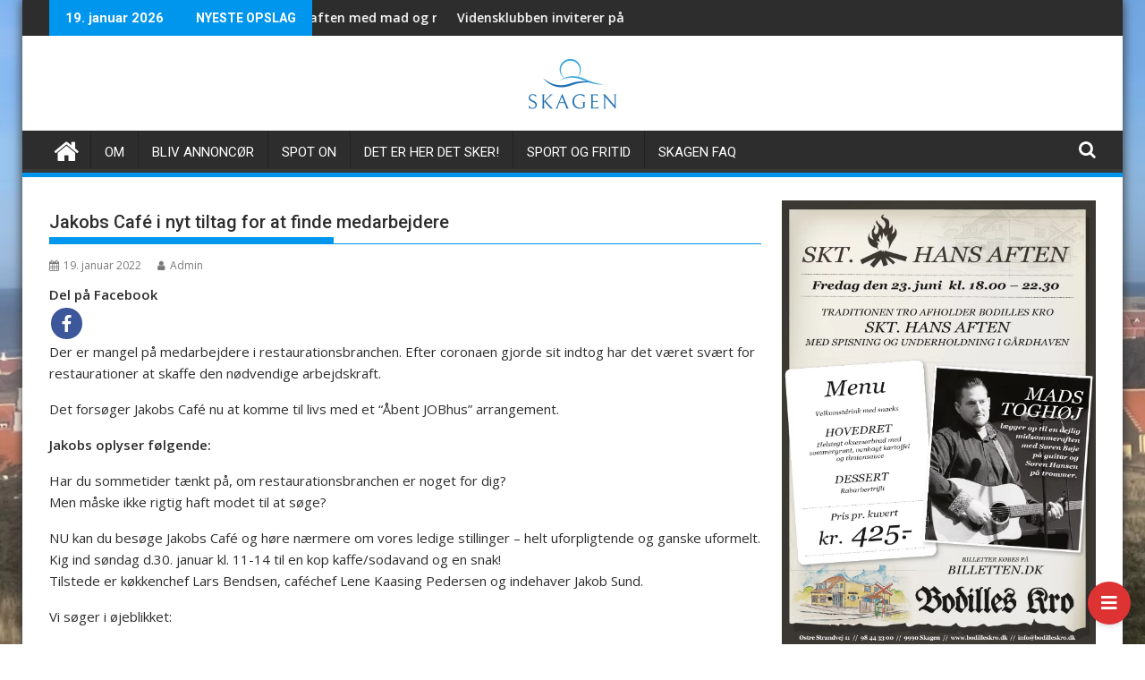

--- FILE ---
content_type: text/html; charset=UTF-8
request_url: https://www.skagenonline.dk/jakobs-cafe-i-nyt-tiltag-for-at-finde-medarbejdere/
body_size: 22213
content:
<!DOCTYPE html><html lang="da-DK">
    	<head>

		        <meta charset="UTF-8">
        <meta name="viewport" content="width=device-width, initial-scale=1">
        <link rel="profile" href="https://gmpg.org/xfn/11">
        <link rel="pingback" href="https://www.skagenonline.dk/xmlrpc.php">
    		<style type="text/css">
					.heateor_sss_button_instagram span.heateor_sss_svg,a.heateor_sss_instagram span.heateor_sss_svg{background:radial-gradient(circle at 30% 107%,#fdf497 0,#fdf497 5%,#fd5949 45%,#d6249f 60%,#285aeb 90%)}
											.heateor_sss_horizontal_sharing .heateor_sss_svg,.heateor_sss_standard_follow_icons_container .heateor_sss_svg{
							color: #fff;
						border-width: 0px;
			border-style: solid;
			border-color: transparent;
		}
					.heateor_sss_horizontal_sharing .heateorSssTCBackground{
				color:#666;
			}
					.heateor_sss_horizontal_sharing span.heateor_sss_svg:hover,.heateor_sss_standard_follow_icons_container span.heateor_sss_svg:hover{
						border-color: transparent;
		}
		.heateor_sss_vertical_sharing span.heateor_sss_svg,.heateor_sss_floating_follow_icons_container span.heateor_sss_svg{
							color: #fff;
						border-width: 0px;
			border-style: solid;
			border-color: transparent;
		}
				.heateor_sss_vertical_sharing .heateorSssTCBackground{
			color:#666;
		}
						.heateor_sss_vertical_sharing span.heateor_sss_svg:hover,.heateor_sss_floating_follow_icons_container span.heateor_sss_svg:hover{
						border-color: transparent;
		}
		@media screen and (max-width:783px) {.heateor_sss_vertical_sharing{display:none!important}}		</style>
		<meta name='robots' content='index, follow, max-image-preview:large, max-snippet:-1, max-video-preview:-1' />

	<!-- This site is optimized with the Yoast SEO plugin v21.4 - https://yoast.com/wordpress/plugins/seo/ -->
	<title>Jakobs Café i nyt tiltag for at finde medarbejdere - Skagen</title>
	<meta name="description" content="Skagen nyheder, events og gode tilbud" />
	<link rel="canonical" href="https://www.skagenonline.dk/jakobs-cafe-i-nyt-tiltag-for-at-finde-medarbejdere/" />
	<meta property="og:locale" content="da_DK" />
	<meta property="og:type" content="article" />
	<meta property="og:title" content="Jakobs Café i nyt tiltag for at finde medarbejdere - Skagen" />
	<meta property="og:description" content="Skagen nyheder, events og gode tilbud" />
	<meta property="og:url" content="https://www.skagenonline.dk/jakobs-cafe-i-nyt-tiltag-for-at-finde-medarbejdere/" />
	<meta property="og:site_name" content="Skagen" />
	<meta property="article:publisher" content="http://www.facebook.com/skagenonlinedk" />
	<meta property="article:published_time" content="2022-01-19T19:33:00+00:00" />
	<meta property="article:modified_time" content="2022-01-19T19:35:46+00:00" />
	<meta name="author" content="Admin" />
	<meta name="twitter:card" content="summary_large_image" />
	<meta name="twitter:label1" content="Skrevet af" />
	<meta name="twitter:data1" content="Admin" />
	<meta name="twitter:label2" content="Estimeret læsetid" />
	<meta name="twitter:data2" content="1 minut" />
	<script type="application/ld+json" class="yoast-schema-graph">{"@context":"https://schema.org","@graph":[{"@type":"WebPage","@id":"https://www.skagenonline.dk/jakobs-cafe-i-nyt-tiltag-for-at-finde-medarbejdere/","url":"https://www.skagenonline.dk/jakobs-cafe-i-nyt-tiltag-for-at-finde-medarbejdere/","name":"Jakobs Café i nyt tiltag for at finde medarbejdere - Skagen","isPartOf":{"@id":"https://www.skagenonline.dk/#website"},"datePublished":"2022-01-19T19:33:00+00:00","dateModified":"2022-01-19T19:35:46+00:00","author":{"@id":"https://www.skagenonline.dk/#/schema/person/dac58e5528eefde9c74ec84f6c9bb43c"},"description":"Skagen nyheder, events og gode tilbud","breadcrumb":{"@id":"https://www.skagenonline.dk/jakobs-cafe-i-nyt-tiltag-for-at-finde-medarbejdere/#breadcrumb"},"inLanguage":"da-DK","potentialAction":[{"@type":"ReadAction","target":["https://www.skagenonline.dk/jakobs-cafe-i-nyt-tiltag-for-at-finde-medarbejdere/"]}]},{"@type":"BreadcrumbList","@id":"https://www.skagenonline.dk/jakobs-cafe-i-nyt-tiltag-for-at-finde-medarbejdere/#breadcrumb","itemListElement":[{"@type":"ListItem","position":1,"name":"Hjem","item":"https://www.skagenonline.dk/"},{"@type":"ListItem","position":2,"name":"Jakobs Café i nyt tiltag for at finde medarbejdere"}]},{"@type":"WebSite","@id":"https://www.skagenonline.dk/#website","url":"https://www.skagenonline.dk/","name":"Skagen","description":"Hvad sker der i Skagen?","potentialAction":[{"@type":"SearchAction","target":{"@type":"EntryPoint","urlTemplate":"https://www.skagenonline.dk/?s={search_term_string}"},"query-input":"required name=search_term_string"}],"inLanguage":"da-DK"},{"@type":"Person","@id":"https://www.skagenonline.dk/#/schema/person/dac58e5528eefde9c74ec84f6c9bb43c","name":"Admin","image":{"@type":"ImageObject","inLanguage":"da-DK","@id":"https://www.skagenonline.dk/#/schema/person/image/","url":"https://secure.gravatar.com/avatar/a8d953cb0020ce879201343532e5ea72a409f24b1bbc9ef416c66aa0cbd6bd5d?s=96&d=mm&r=g","contentUrl":"https://secure.gravatar.com/avatar/a8d953cb0020ce879201343532e5ea72a409f24b1bbc9ef416c66aa0cbd6bd5d?s=96&d=mm&r=g","caption":"Admin"},"sameAs":["https://www.skagenonline.dk"],"url":"https://www.skagenonline.dk/author/admin/"}]}</script>
	<!-- / Yoast SEO plugin. -->


<link rel='dns-prefetch' href='//use.fontawesome.com' />
<link rel='dns-prefetch' href='//fonts.googleapis.com' />
<link rel="alternate" type="application/rss+xml" title="Skagen &raquo; Feed" href="https://www.skagenonline.dk/feed/" />
<link rel="alternate" type="application/rss+xml" title="Skagen &raquo;-kommentar-feed" href="https://www.skagenonline.dk/comments/feed/" />
<link rel="alternate" type="text/calendar" title="Skagen &raquo; iCal Feed" href="https://www.skagenonline.dk/events/?ical=1" />
<link rel="alternate" type="application/rss+xml" title="Skagen &raquo; Jakobs Café i nyt tiltag for at finde medarbejdere-kommentar-feed" href="https://www.skagenonline.dk/jakobs-cafe-i-nyt-tiltag-for-at-finde-medarbejdere/feed/" />
<link rel="alternate" title="oEmbed (JSON)" type="application/json+oembed" href="https://www.skagenonline.dk/wp-json/oembed/1.0/embed?url=https%3A%2F%2Fwww.skagenonline.dk%2Fjakobs-cafe-i-nyt-tiltag-for-at-finde-medarbejdere%2F" />
<link rel="alternate" title="oEmbed (XML)" type="text/xml+oembed" href="https://www.skagenonline.dk/wp-json/oembed/1.0/embed?url=https%3A%2F%2Fwww.skagenonline.dk%2Fjakobs-cafe-i-nyt-tiltag-for-at-finde-medarbejdere%2F&#038;format=xml" />
<style id='wp-img-auto-sizes-contain-inline-css' type='text/css'>
img:is([sizes=auto i],[sizes^="auto," i]){contain-intrinsic-size:3000px 1500px}
/*# sourceURL=wp-img-auto-sizes-contain-inline-css */
</style>
<link rel='stylesheet' id='structured-content-frontend-css' href='https://usercontent.one/wp/www.skagenonline.dk/wp-content/plugins/structured-content/dist/blocks.style.build.css?ver=1.5.3&media=1698328934' type='text/css' media='all' />
<link rel='stylesheet' id='formidable-css' href='https://usercontent.one/wp/www.skagenonline.dk/wp-content/plugins/formidable/css/formidableforms.css?media=1698328934?ver=10261355' type='text/css' media='all' />
<style id='wp-emoji-styles-inline-css' type='text/css'>

	img.wp-smiley, img.emoji {
		display: inline !important;
		border: none !important;
		box-shadow: none !important;
		height: 1em !important;
		width: 1em !important;
		margin: 0 0.07em !important;
		vertical-align: -0.1em !important;
		background: none !important;
		padding: 0 !important;
	}
/*# sourceURL=wp-emoji-styles-inline-css */
</style>
<link rel='stylesheet' id='wp-block-library-css' href='https://www.skagenonline.dk/wp-includes/css/dist/block-library/style.min.css?ver=6.9' type='text/css' media='all' />
<style id='wp-block-image-inline-css' type='text/css'>
.wp-block-image>a,.wp-block-image>figure>a{display:inline-block}.wp-block-image img{box-sizing:border-box;height:auto;max-width:100%;vertical-align:bottom}@media not (prefers-reduced-motion){.wp-block-image img.hide{visibility:hidden}.wp-block-image img.show{animation:show-content-image .4s}}.wp-block-image[style*=border-radius] img,.wp-block-image[style*=border-radius]>a{border-radius:inherit}.wp-block-image.has-custom-border img{box-sizing:border-box}.wp-block-image.aligncenter{text-align:center}.wp-block-image.alignfull>a,.wp-block-image.alignwide>a{width:100%}.wp-block-image.alignfull img,.wp-block-image.alignwide img{height:auto;width:100%}.wp-block-image .aligncenter,.wp-block-image .alignleft,.wp-block-image .alignright,.wp-block-image.aligncenter,.wp-block-image.alignleft,.wp-block-image.alignright{display:table}.wp-block-image .aligncenter>figcaption,.wp-block-image .alignleft>figcaption,.wp-block-image .alignright>figcaption,.wp-block-image.aligncenter>figcaption,.wp-block-image.alignleft>figcaption,.wp-block-image.alignright>figcaption{caption-side:bottom;display:table-caption}.wp-block-image .alignleft{float:left;margin:.5em 1em .5em 0}.wp-block-image .alignright{float:right;margin:.5em 0 .5em 1em}.wp-block-image .aligncenter{margin-left:auto;margin-right:auto}.wp-block-image :where(figcaption){margin-bottom:1em;margin-top:.5em}.wp-block-image.is-style-circle-mask img{border-radius:9999px}@supports ((-webkit-mask-image:none) or (mask-image:none)) or (-webkit-mask-image:none){.wp-block-image.is-style-circle-mask img{border-radius:0;-webkit-mask-image:url('data:image/svg+xml;utf8,<svg viewBox="0 0 100 100" xmlns="http://www.w3.org/2000/svg"><circle cx="50" cy="50" r="50"/></svg>');mask-image:url('data:image/svg+xml;utf8,<svg viewBox="0 0 100 100" xmlns="http://www.w3.org/2000/svg"><circle cx="50" cy="50" r="50"/></svg>');mask-mode:alpha;-webkit-mask-position:center;mask-position:center;-webkit-mask-repeat:no-repeat;mask-repeat:no-repeat;-webkit-mask-size:contain;mask-size:contain}}:root :where(.wp-block-image.is-style-rounded img,.wp-block-image .is-style-rounded img){border-radius:9999px}.wp-block-image figure{margin:0}.wp-lightbox-container{display:flex;flex-direction:column;position:relative}.wp-lightbox-container img{cursor:zoom-in}.wp-lightbox-container img:hover+button{opacity:1}.wp-lightbox-container button{align-items:center;backdrop-filter:blur(16px) saturate(180%);background-color:#5a5a5a40;border:none;border-radius:4px;cursor:zoom-in;display:flex;height:20px;justify-content:center;opacity:0;padding:0;position:absolute;right:16px;text-align:center;top:16px;width:20px;z-index:100}@media not (prefers-reduced-motion){.wp-lightbox-container button{transition:opacity .2s ease}}.wp-lightbox-container button:focus-visible{outline:3px auto #5a5a5a40;outline:3px auto -webkit-focus-ring-color;outline-offset:3px}.wp-lightbox-container button:hover{cursor:pointer;opacity:1}.wp-lightbox-container button:focus{opacity:1}.wp-lightbox-container button:focus,.wp-lightbox-container button:hover,.wp-lightbox-container button:not(:hover):not(:active):not(.has-background){background-color:#5a5a5a40;border:none}.wp-lightbox-overlay{box-sizing:border-box;cursor:zoom-out;height:100vh;left:0;overflow:hidden;position:fixed;top:0;visibility:hidden;width:100%;z-index:100000}.wp-lightbox-overlay .close-button{align-items:center;cursor:pointer;display:flex;justify-content:center;min-height:40px;min-width:40px;padding:0;position:absolute;right:calc(env(safe-area-inset-right) + 16px);top:calc(env(safe-area-inset-top) + 16px);z-index:5000000}.wp-lightbox-overlay .close-button:focus,.wp-lightbox-overlay .close-button:hover,.wp-lightbox-overlay .close-button:not(:hover):not(:active):not(.has-background){background:none;border:none}.wp-lightbox-overlay .lightbox-image-container{height:var(--wp--lightbox-container-height);left:50%;overflow:hidden;position:absolute;top:50%;transform:translate(-50%,-50%);transform-origin:top left;width:var(--wp--lightbox-container-width);z-index:9999999999}.wp-lightbox-overlay .wp-block-image{align-items:center;box-sizing:border-box;display:flex;height:100%;justify-content:center;margin:0;position:relative;transform-origin:0 0;width:100%;z-index:3000000}.wp-lightbox-overlay .wp-block-image img{height:var(--wp--lightbox-image-height);min-height:var(--wp--lightbox-image-height);min-width:var(--wp--lightbox-image-width);width:var(--wp--lightbox-image-width)}.wp-lightbox-overlay .wp-block-image figcaption{display:none}.wp-lightbox-overlay button{background:none;border:none}.wp-lightbox-overlay .scrim{background-color:#fff;height:100%;opacity:.9;position:absolute;width:100%;z-index:2000000}.wp-lightbox-overlay.active{visibility:visible}@media not (prefers-reduced-motion){.wp-lightbox-overlay.active{animation:turn-on-visibility .25s both}.wp-lightbox-overlay.active img{animation:turn-on-visibility .35s both}.wp-lightbox-overlay.show-closing-animation:not(.active){animation:turn-off-visibility .35s both}.wp-lightbox-overlay.show-closing-animation:not(.active) img{animation:turn-off-visibility .25s both}.wp-lightbox-overlay.zoom.active{animation:none;opacity:1;visibility:visible}.wp-lightbox-overlay.zoom.active .lightbox-image-container{animation:lightbox-zoom-in .4s}.wp-lightbox-overlay.zoom.active .lightbox-image-container img{animation:none}.wp-lightbox-overlay.zoom.active .scrim{animation:turn-on-visibility .4s forwards}.wp-lightbox-overlay.zoom.show-closing-animation:not(.active){animation:none}.wp-lightbox-overlay.zoom.show-closing-animation:not(.active) .lightbox-image-container{animation:lightbox-zoom-out .4s}.wp-lightbox-overlay.zoom.show-closing-animation:not(.active) .lightbox-image-container img{animation:none}.wp-lightbox-overlay.zoom.show-closing-animation:not(.active) .scrim{animation:turn-off-visibility .4s forwards}}@keyframes show-content-image{0%{visibility:hidden}99%{visibility:hidden}to{visibility:visible}}@keyframes turn-on-visibility{0%{opacity:0}to{opacity:1}}@keyframes turn-off-visibility{0%{opacity:1;visibility:visible}99%{opacity:0;visibility:visible}to{opacity:0;visibility:hidden}}@keyframes lightbox-zoom-in{0%{transform:translate(calc((-100vw + var(--wp--lightbox-scrollbar-width))/2 + var(--wp--lightbox-initial-left-position)),calc(-50vh + var(--wp--lightbox-initial-top-position))) scale(var(--wp--lightbox-scale))}to{transform:translate(-50%,-50%) scale(1)}}@keyframes lightbox-zoom-out{0%{transform:translate(-50%,-50%) scale(1);visibility:visible}99%{visibility:visible}to{transform:translate(calc((-100vw + var(--wp--lightbox-scrollbar-width))/2 + var(--wp--lightbox-initial-left-position)),calc(-50vh + var(--wp--lightbox-initial-top-position))) scale(var(--wp--lightbox-scale));visibility:hidden}}
/*# sourceURL=https://www.skagenonline.dk/wp-includes/blocks/image/style.min.css */
</style>
<style id='wp-block-image-theme-inline-css' type='text/css'>
:root :where(.wp-block-image figcaption){color:#555;font-size:13px;text-align:center}.is-dark-theme :root :where(.wp-block-image figcaption){color:#ffffffa6}.wp-block-image{margin:0 0 1em}
/*# sourceURL=https://www.skagenonline.dk/wp-includes/blocks/image/theme.min.css */
</style>
<style id='wp-block-columns-inline-css' type='text/css'>
.wp-block-columns{box-sizing:border-box;display:flex;flex-wrap:wrap!important}@media (min-width:782px){.wp-block-columns{flex-wrap:nowrap!important}}.wp-block-columns{align-items:normal!important}.wp-block-columns.are-vertically-aligned-top{align-items:flex-start}.wp-block-columns.are-vertically-aligned-center{align-items:center}.wp-block-columns.are-vertically-aligned-bottom{align-items:flex-end}@media (max-width:781px){.wp-block-columns:not(.is-not-stacked-on-mobile)>.wp-block-column{flex-basis:100%!important}}@media (min-width:782px){.wp-block-columns:not(.is-not-stacked-on-mobile)>.wp-block-column{flex-basis:0;flex-grow:1}.wp-block-columns:not(.is-not-stacked-on-mobile)>.wp-block-column[style*=flex-basis]{flex-grow:0}}.wp-block-columns.is-not-stacked-on-mobile{flex-wrap:nowrap!important}.wp-block-columns.is-not-stacked-on-mobile>.wp-block-column{flex-basis:0;flex-grow:1}.wp-block-columns.is-not-stacked-on-mobile>.wp-block-column[style*=flex-basis]{flex-grow:0}:where(.wp-block-columns){margin-bottom:1.75em}:where(.wp-block-columns.has-background){padding:1.25em 2.375em}.wp-block-column{flex-grow:1;min-width:0;overflow-wrap:break-word;word-break:break-word}.wp-block-column.is-vertically-aligned-top{align-self:flex-start}.wp-block-column.is-vertically-aligned-center{align-self:center}.wp-block-column.is-vertically-aligned-bottom{align-self:flex-end}.wp-block-column.is-vertically-aligned-stretch{align-self:stretch}.wp-block-column.is-vertically-aligned-bottom,.wp-block-column.is-vertically-aligned-center,.wp-block-column.is-vertically-aligned-top{width:100%}
/*# sourceURL=https://www.skagenonline.dk/wp-includes/blocks/columns/style.min.css */
</style>
<style id='wp-block-embed-inline-css' type='text/css'>
.wp-block-embed.alignleft,.wp-block-embed.alignright,.wp-block[data-align=left]>[data-type="core/embed"],.wp-block[data-align=right]>[data-type="core/embed"]{max-width:360px;width:100%}.wp-block-embed.alignleft .wp-block-embed__wrapper,.wp-block-embed.alignright .wp-block-embed__wrapper,.wp-block[data-align=left]>[data-type="core/embed"] .wp-block-embed__wrapper,.wp-block[data-align=right]>[data-type="core/embed"] .wp-block-embed__wrapper{min-width:280px}.wp-block-cover .wp-block-embed{min-height:240px;min-width:320px}.wp-block-embed{overflow-wrap:break-word}.wp-block-embed :where(figcaption){margin-bottom:1em;margin-top:.5em}.wp-block-embed iframe{max-width:100%}.wp-block-embed__wrapper{position:relative}.wp-embed-responsive .wp-has-aspect-ratio .wp-block-embed__wrapper:before{content:"";display:block;padding-top:50%}.wp-embed-responsive .wp-has-aspect-ratio iframe{bottom:0;height:100%;left:0;position:absolute;right:0;top:0;width:100%}.wp-embed-responsive .wp-embed-aspect-21-9 .wp-block-embed__wrapper:before{padding-top:42.85%}.wp-embed-responsive .wp-embed-aspect-18-9 .wp-block-embed__wrapper:before{padding-top:50%}.wp-embed-responsive .wp-embed-aspect-16-9 .wp-block-embed__wrapper:before{padding-top:56.25%}.wp-embed-responsive .wp-embed-aspect-4-3 .wp-block-embed__wrapper:before{padding-top:75%}.wp-embed-responsive .wp-embed-aspect-1-1 .wp-block-embed__wrapper:before{padding-top:100%}.wp-embed-responsive .wp-embed-aspect-9-16 .wp-block-embed__wrapper:before{padding-top:177.77%}.wp-embed-responsive .wp-embed-aspect-1-2 .wp-block-embed__wrapper:before{padding-top:200%}
/*# sourceURL=https://www.skagenonline.dk/wp-includes/blocks/embed/style.min.css */
</style>
<style id='wp-block-embed-theme-inline-css' type='text/css'>
.wp-block-embed :where(figcaption){color:#555;font-size:13px;text-align:center}.is-dark-theme .wp-block-embed :where(figcaption){color:#ffffffa6}.wp-block-embed{margin:0 0 1em}
/*# sourceURL=https://www.skagenonline.dk/wp-includes/blocks/embed/theme.min.css */
</style>
<style id='wp-block-group-inline-css' type='text/css'>
.wp-block-group{box-sizing:border-box}:where(.wp-block-group.wp-block-group-is-layout-constrained){position:relative}
/*# sourceURL=https://www.skagenonline.dk/wp-includes/blocks/group/style.min.css */
</style>
<style id='wp-block-group-theme-inline-css' type='text/css'>
:where(.wp-block-group.has-background){padding:1.25em 2.375em}
/*# sourceURL=https://www.skagenonline.dk/wp-includes/blocks/group/theme.min.css */
</style>
<style id='wp-block-paragraph-inline-css' type='text/css'>
.is-small-text{font-size:.875em}.is-regular-text{font-size:1em}.is-large-text{font-size:2.25em}.is-larger-text{font-size:3em}.has-drop-cap:not(:focus):first-letter{float:left;font-size:8.4em;font-style:normal;font-weight:100;line-height:.68;margin:.05em .1em 0 0;text-transform:uppercase}body.rtl .has-drop-cap:not(:focus):first-letter{float:none;margin-left:.1em}p.has-drop-cap.has-background{overflow:hidden}:root :where(p.has-background){padding:1.25em 2.375em}:where(p.has-text-color:not(.has-link-color)) a{color:inherit}p.has-text-align-left[style*="writing-mode:vertical-lr"],p.has-text-align-right[style*="writing-mode:vertical-rl"]{rotate:180deg}
/*# sourceURL=https://www.skagenonline.dk/wp-includes/blocks/paragraph/style.min.css */
</style>
<style id='global-styles-inline-css' type='text/css'>
:root{--wp--preset--aspect-ratio--square: 1;--wp--preset--aspect-ratio--4-3: 4/3;--wp--preset--aspect-ratio--3-4: 3/4;--wp--preset--aspect-ratio--3-2: 3/2;--wp--preset--aspect-ratio--2-3: 2/3;--wp--preset--aspect-ratio--16-9: 16/9;--wp--preset--aspect-ratio--9-16: 9/16;--wp--preset--color--black: #000000;--wp--preset--color--cyan-bluish-gray: #abb8c3;--wp--preset--color--white: #ffffff;--wp--preset--color--pale-pink: #f78da7;--wp--preset--color--vivid-red: #cf2e2e;--wp--preset--color--luminous-vivid-orange: #ff6900;--wp--preset--color--luminous-vivid-amber: #fcb900;--wp--preset--color--light-green-cyan: #7bdcb5;--wp--preset--color--vivid-green-cyan: #00d084;--wp--preset--color--pale-cyan-blue: #8ed1fc;--wp--preset--color--vivid-cyan-blue: #0693e3;--wp--preset--color--vivid-purple: #9b51e0;--wp--preset--gradient--vivid-cyan-blue-to-vivid-purple: linear-gradient(135deg,rgb(6,147,227) 0%,rgb(155,81,224) 100%);--wp--preset--gradient--light-green-cyan-to-vivid-green-cyan: linear-gradient(135deg,rgb(122,220,180) 0%,rgb(0,208,130) 100%);--wp--preset--gradient--luminous-vivid-amber-to-luminous-vivid-orange: linear-gradient(135deg,rgb(252,185,0) 0%,rgb(255,105,0) 100%);--wp--preset--gradient--luminous-vivid-orange-to-vivid-red: linear-gradient(135deg,rgb(255,105,0) 0%,rgb(207,46,46) 100%);--wp--preset--gradient--very-light-gray-to-cyan-bluish-gray: linear-gradient(135deg,rgb(238,238,238) 0%,rgb(169,184,195) 100%);--wp--preset--gradient--cool-to-warm-spectrum: linear-gradient(135deg,rgb(74,234,220) 0%,rgb(151,120,209) 20%,rgb(207,42,186) 40%,rgb(238,44,130) 60%,rgb(251,105,98) 80%,rgb(254,248,76) 100%);--wp--preset--gradient--blush-light-purple: linear-gradient(135deg,rgb(255,206,236) 0%,rgb(152,150,240) 100%);--wp--preset--gradient--blush-bordeaux: linear-gradient(135deg,rgb(254,205,165) 0%,rgb(254,45,45) 50%,rgb(107,0,62) 100%);--wp--preset--gradient--luminous-dusk: linear-gradient(135deg,rgb(255,203,112) 0%,rgb(199,81,192) 50%,rgb(65,88,208) 100%);--wp--preset--gradient--pale-ocean: linear-gradient(135deg,rgb(255,245,203) 0%,rgb(182,227,212) 50%,rgb(51,167,181) 100%);--wp--preset--gradient--electric-grass: linear-gradient(135deg,rgb(202,248,128) 0%,rgb(113,206,126) 100%);--wp--preset--gradient--midnight: linear-gradient(135deg,rgb(2,3,129) 0%,rgb(40,116,252) 100%);--wp--preset--font-size--small: 13px;--wp--preset--font-size--medium: 20px;--wp--preset--font-size--large: 36px;--wp--preset--font-size--x-large: 42px;--wp--preset--spacing--20: 0.44rem;--wp--preset--spacing--30: 0.67rem;--wp--preset--spacing--40: 1rem;--wp--preset--spacing--50: 1.5rem;--wp--preset--spacing--60: 2.25rem;--wp--preset--spacing--70: 3.38rem;--wp--preset--spacing--80: 5.06rem;--wp--preset--shadow--natural: 6px 6px 9px rgba(0, 0, 0, 0.2);--wp--preset--shadow--deep: 12px 12px 50px rgba(0, 0, 0, 0.4);--wp--preset--shadow--sharp: 6px 6px 0px rgba(0, 0, 0, 0.2);--wp--preset--shadow--outlined: 6px 6px 0px -3px rgb(255, 255, 255), 6px 6px rgb(0, 0, 0);--wp--preset--shadow--crisp: 6px 6px 0px rgb(0, 0, 0);}:where(.is-layout-flex){gap: 0.5em;}:where(.is-layout-grid){gap: 0.5em;}body .is-layout-flex{display: flex;}.is-layout-flex{flex-wrap: wrap;align-items: center;}.is-layout-flex > :is(*, div){margin: 0;}body .is-layout-grid{display: grid;}.is-layout-grid > :is(*, div){margin: 0;}:where(.wp-block-columns.is-layout-flex){gap: 2em;}:where(.wp-block-columns.is-layout-grid){gap: 2em;}:where(.wp-block-post-template.is-layout-flex){gap: 1.25em;}:where(.wp-block-post-template.is-layout-grid){gap: 1.25em;}.has-black-color{color: var(--wp--preset--color--black) !important;}.has-cyan-bluish-gray-color{color: var(--wp--preset--color--cyan-bluish-gray) !important;}.has-white-color{color: var(--wp--preset--color--white) !important;}.has-pale-pink-color{color: var(--wp--preset--color--pale-pink) !important;}.has-vivid-red-color{color: var(--wp--preset--color--vivid-red) !important;}.has-luminous-vivid-orange-color{color: var(--wp--preset--color--luminous-vivid-orange) !important;}.has-luminous-vivid-amber-color{color: var(--wp--preset--color--luminous-vivid-amber) !important;}.has-light-green-cyan-color{color: var(--wp--preset--color--light-green-cyan) !important;}.has-vivid-green-cyan-color{color: var(--wp--preset--color--vivid-green-cyan) !important;}.has-pale-cyan-blue-color{color: var(--wp--preset--color--pale-cyan-blue) !important;}.has-vivid-cyan-blue-color{color: var(--wp--preset--color--vivid-cyan-blue) !important;}.has-vivid-purple-color{color: var(--wp--preset--color--vivid-purple) !important;}.has-black-background-color{background-color: var(--wp--preset--color--black) !important;}.has-cyan-bluish-gray-background-color{background-color: var(--wp--preset--color--cyan-bluish-gray) !important;}.has-white-background-color{background-color: var(--wp--preset--color--white) !important;}.has-pale-pink-background-color{background-color: var(--wp--preset--color--pale-pink) !important;}.has-vivid-red-background-color{background-color: var(--wp--preset--color--vivid-red) !important;}.has-luminous-vivid-orange-background-color{background-color: var(--wp--preset--color--luminous-vivid-orange) !important;}.has-luminous-vivid-amber-background-color{background-color: var(--wp--preset--color--luminous-vivid-amber) !important;}.has-light-green-cyan-background-color{background-color: var(--wp--preset--color--light-green-cyan) !important;}.has-vivid-green-cyan-background-color{background-color: var(--wp--preset--color--vivid-green-cyan) !important;}.has-pale-cyan-blue-background-color{background-color: var(--wp--preset--color--pale-cyan-blue) !important;}.has-vivid-cyan-blue-background-color{background-color: var(--wp--preset--color--vivid-cyan-blue) !important;}.has-vivid-purple-background-color{background-color: var(--wp--preset--color--vivid-purple) !important;}.has-black-border-color{border-color: var(--wp--preset--color--black) !important;}.has-cyan-bluish-gray-border-color{border-color: var(--wp--preset--color--cyan-bluish-gray) !important;}.has-white-border-color{border-color: var(--wp--preset--color--white) !important;}.has-pale-pink-border-color{border-color: var(--wp--preset--color--pale-pink) !important;}.has-vivid-red-border-color{border-color: var(--wp--preset--color--vivid-red) !important;}.has-luminous-vivid-orange-border-color{border-color: var(--wp--preset--color--luminous-vivid-orange) !important;}.has-luminous-vivid-amber-border-color{border-color: var(--wp--preset--color--luminous-vivid-amber) !important;}.has-light-green-cyan-border-color{border-color: var(--wp--preset--color--light-green-cyan) !important;}.has-vivid-green-cyan-border-color{border-color: var(--wp--preset--color--vivid-green-cyan) !important;}.has-pale-cyan-blue-border-color{border-color: var(--wp--preset--color--pale-cyan-blue) !important;}.has-vivid-cyan-blue-border-color{border-color: var(--wp--preset--color--vivid-cyan-blue) !important;}.has-vivid-purple-border-color{border-color: var(--wp--preset--color--vivid-purple) !important;}.has-vivid-cyan-blue-to-vivid-purple-gradient-background{background: var(--wp--preset--gradient--vivid-cyan-blue-to-vivid-purple) !important;}.has-light-green-cyan-to-vivid-green-cyan-gradient-background{background: var(--wp--preset--gradient--light-green-cyan-to-vivid-green-cyan) !important;}.has-luminous-vivid-amber-to-luminous-vivid-orange-gradient-background{background: var(--wp--preset--gradient--luminous-vivid-amber-to-luminous-vivid-orange) !important;}.has-luminous-vivid-orange-to-vivid-red-gradient-background{background: var(--wp--preset--gradient--luminous-vivid-orange-to-vivid-red) !important;}.has-very-light-gray-to-cyan-bluish-gray-gradient-background{background: var(--wp--preset--gradient--very-light-gray-to-cyan-bluish-gray) !important;}.has-cool-to-warm-spectrum-gradient-background{background: var(--wp--preset--gradient--cool-to-warm-spectrum) !important;}.has-blush-light-purple-gradient-background{background: var(--wp--preset--gradient--blush-light-purple) !important;}.has-blush-bordeaux-gradient-background{background: var(--wp--preset--gradient--blush-bordeaux) !important;}.has-luminous-dusk-gradient-background{background: var(--wp--preset--gradient--luminous-dusk) !important;}.has-pale-ocean-gradient-background{background: var(--wp--preset--gradient--pale-ocean) !important;}.has-electric-grass-gradient-background{background: var(--wp--preset--gradient--electric-grass) !important;}.has-midnight-gradient-background{background: var(--wp--preset--gradient--midnight) !important;}.has-small-font-size{font-size: var(--wp--preset--font-size--small) !important;}.has-medium-font-size{font-size: var(--wp--preset--font-size--medium) !important;}.has-large-font-size{font-size: var(--wp--preset--font-size--large) !important;}.has-x-large-font-size{font-size: var(--wp--preset--font-size--x-large) !important;}
:where(.wp-block-columns.is-layout-flex){gap: 2em;}:where(.wp-block-columns.is-layout-grid){gap: 2em;}
/*# sourceURL=global-styles-inline-css */
</style>
<style id='core-block-supports-inline-css' type='text/css'>
.wp-container-core-columns-is-layout-9d6595d7{flex-wrap:nowrap;}
/*# sourceURL=core-block-supports-inline-css */
</style>

<style id='classic-theme-styles-inline-css' type='text/css'>
/*! This file is auto-generated */
.wp-block-button__link{color:#fff;background-color:#32373c;border-radius:9999px;box-shadow:none;text-decoration:none;padding:calc(.667em + 2px) calc(1.333em + 2px);font-size:1.125em}.wp-block-file__button{background:#32373c;color:#fff;text-decoration:none}
/*# sourceURL=/wp-includes/css/classic-themes.min.css */
</style>
<link rel='stylesheet' id='ufw-style-css' href='https://usercontent.one/wp/www.skagenonline.dk/wp-content/plugins/ultimate-floating-widgets/public/css/style.css?ver=2.7&media=1698328934' type='text/css' media='all' />
<link rel='stylesheet' id='ufw-anim-css' href='https://usercontent.one/wp/www.skagenonline.dk/wp-content/plugins/ultimate-floating-widgets/public/css/animate.min.css?ver=6.9&media=1698328934' type='text/css' media='all' />
<link rel='stylesheet' id='fontawesome-css-css' href='https://use.fontawesome.com/releases/v5.15.1/css/all.css?ver=6.9' type='text/css' media='all' />
<link rel='stylesheet' id='usp_style-css' href='https://usercontent.one/wp/www.skagenonline.dk/wp-content/plugins/user-submitted-posts/resources/usp.css?media=1698328934?ver=20230914' type='text/css' media='all' />
<link rel='stylesheet' id='wp-show-posts-css' href='https://usercontent.one/wp/www.skagenonline.dk/wp-content/plugins/wp-show-posts/css/wp-show-posts-min.css?ver=1.1.4&media=1698328934' type='text/css' media='all' />
<link rel='stylesheet' id='jquery-bxslider-css' href='https://usercontent.one/wp/www.skagenonline.dk/wp-content/themes/supermag/assets/library/bxslider/css/jquery.bxslider.min.css?ver=4.2.5&media=1698328934' type='text/css' media='all' />
<link rel='stylesheet' id='supermag-googleapis-css' href='//fonts.googleapis.com/css?family=Open+Sans%3A600%2C400%7CRoboto%3A300italic%2C400%2C500%2C700&#038;ver=1.0.1' type='text/css' media='all' />
<link rel='stylesheet' id='font-awesome-css' href='https://usercontent.one/wp/www.skagenonline.dk/wp-content/themes/supermag/assets/library/Font-Awesome/css/font-awesome.min.css?ver=4.7.0&media=1698328934' type='text/css' media='all' />
<link rel='stylesheet' id='supermag-style-css' href='https://usercontent.one/wp/www.skagenonline.dk/wp-content/themes/supermag/style.css?ver=1.4.9&media=1698328934' type='text/css' media='all' />
<style id='supermag-style-inline-css' type='text/css'>

            mark,
            .comment-form .form-submit input,
            .read-more,
            .bn-title,
            .home-icon.front_page_on,
            .header-wrapper .menu li:hover > a,
            .header-wrapper .menu > li.current-menu-item a,
            .header-wrapper .menu > li.current-menu-parent a,
            .header-wrapper .menu > li.current_page_parent a,
            .header-wrapper .menu > li.current_page_ancestor a,
            .header-wrapper .menu > li.current-menu-item > a:before,
            .header-wrapper .menu > li.current-menu-parent > a:before,
            .header-wrapper .menu > li.current_page_parent > a:before,
            .header-wrapper .menu > li.current_page_ancestor > a:before,
            .header-wrapper .main-navigation ul ul.sub-menu li:hover > a,
            .header-wrapper .main-navigation ul ul.children li:hover > a,
            .slider-section .cat-links a,
            .featured-desc .below-entry-meta .cat-links a,
            #calendar_wrap #wp-calendar #today,
            #calendar_wrap #wp-calendar #today a,
            .wpcf7-form input.wpcf7-submit:hover,
            .breadcrumb{
                background: #0096ed;
            }
        
            a:hover,
            .screen-reader-text:focus,
            .bn-content a:hover,
            .socials a:hover,
            .site-title a,
            .search-block input#menu-search,
            .widget_search input#s,
            .search-block #searchsubmit,
            .widget_search #searchsubmit,
            .footer-sidebar .featured-desc .above-entry-meta a:hover,
            .slider-section .slide-title:hover,
            .besides-slider .post-title a:hover,
            .slider-feature-wrap a:hover,
            .slider-section .bx-controls-direction a,
            .besides-slider .beside-post:hover .beside-caption,
            .besides-slider .beside-post:hover .beside-caption a:hover,
            .featured-desc .above-entry-meta span:hover,
            .posted-on a:hover,
            .cat-links a:hover,
            .comments-link a:hover,
            .edit-link a:hover,
            .tags-links a:hover,
            .byline a:hover,
            .nav-links a:hover,
            #supermag-breadcrumbs a:hover,
            .wpcf7-form input.wpcf7-submit,
             .woocommerce nav.woocommerce-pagination ul li a:focus, 
             .woocommerce nav.woocommerce-pagination ul li a:hover, 
             .woocommerce nav.woocommerce-pagination ul li span.current{
                color: #0096ed;
            }
            .search-block input#menu-search,
            .widget_search input#s,
            .tagcloud a{
                border: 1px solid #0096ed;
            }
            .footer-wrapper .border,
            .nav-links .nav-previous a:hover,
            .nav-links .nav-next a:hover{
                border-top: 1px solid #0096ed;
            }
             .besides-slider .beside-post{
                border-bottom: 3px solid #0096ed;
            }
            .widget-title,
            .footer-wrapper,
            .page-header .page-title,
            .single .entry-header .entry-title,
            .page .entry-header .entry-title{
                border-bottom: 1px solid #0096ed;
            }
            .widget-title:before,
            .page-header .page-title:before,
            .single .entry-header .entry-title:before,
            .page .entry-header .entry-title:before {
                border-bottom: 7px solid #0096ed;
            }
           .wpcf7-form input.wpcf7-submit,
            article.post.sticky{
                border: 2px solid #0096ed;
            }
           .breadcrumb::after {
                border-left: 5px solid #0096ed;
            }
           .rtl .breadcrumb::after {
                border-right: 5px solid #0096ed;
                border-left:medium none;
            }
           .header-wrapper #site-navigation{
                border-bottom: 5px solid #0096ed;
            }
           @media screen and (max-width:992px){
                .slicknav_btn.slicknav_open{
                    border: 1px solid #0096ed;
                }
                 .header-wrapper .main-navigation ul ul.sub-menu li:hover > a,
                 .header-wrapper .main-navigation ul ul.children li:hover > a
                 {
                         background: #2d2d2d;
                 }
                .slicknav_btn.slicknav_open:before{
                    background: #0096ed;
                    box-shadow: 0 6px 0 0 #0096ed, 0 12px 0 0 #0096ed;
                }
                .slicknav_nav li:hover > a,
                .slicknav_nav li.current-menu-ancestor a,
                .slicknav_nav li.current-menu-item  > a,
                .slicknav_nav li.current_page_item a,
                .slicknav_nav li.current_page_item .slicknav_item span,
                .slicknav_nav li .slicknav_item:hover a{
                    color: #0096ed;
                }
            }
                    .cat-links .at-cat-item-1{
                    background: #000000!important;
                    color : #fff!important;
                    }
                    
                    .at-cat-color-wrap-1 .widget-title::before,
                    body.category-1 .page-header .page-title::before
                    {
                     border-bottom: 7px solid #000000;
                    }
                    
                    .at-cat-color-wrap-1 .widget-title,
                     body.category-1 .page-header .page-title
                    {
                     border-bottom: 1px solid #000000;
                    }
                    .cat-links .at-cat-item-1:hover{
                    background: #2d2d2d!important;
                    color : #fff!important;
                    }
                    
                    .cat-links .at-cat-item-7{
                    background: #0096ed!important;
                    color : #fff!important;
                    }
                    
                    .cat-links .at-cat-item-7:hover{
                    background: #2d2d2d!important;
                    color : #fff!important;
                    }
                    
                    .cat-links .at-cat-item-19{
                    background: #4abf5a!important;
                    color : #fff!important;
                    }
                    
                    .at-cat-color-wrap-19 .widget-title::before,
                    body.category-19 .page-header .page-title::before
                    {
                     border-bottom: 7px solid #4abf5a;
                    }
                    
                    .at-cat-color-wrap-19 .widget-title,
                     body.category-19 .page-header .page-title
                    {
                     border-bottom: 1px solid #4abf5a;
                    }
                    .cat-links .at-cat-item-19:hover{
                    background: #2d2d2d!important;
                    color : #fff!important;
                    }
                    
                    .cat-links .at-cat-item-20{
                    background: #dd9933!important;
                    color : #fff!important;
                    }
                    
                    .at-cat-color-wrap-20 .widget-title::before,
                    body.category-20 .page-header .page-title::before
                    {
                     border-bottom: 7px solid #dd9933;
                    }
                    
                    .at-cat-color-wrap-20 .widget-title,
                     body.category-20 .page-header .page-title
                    {
                     border-bottom: 1px solid #dd9933;
                    }
                    .cat-links .at-cat-item-20:hover{
                    background: #2d2d2d!important;
                    color : #fff!important;
                    }
                    
                    .cat-links .at-cat-item-21{
                    background: #c90072!important;
                    color : #fff!important;
                    }
                    
                    .at-cat-color-wrap-21 .widget-title::before,
                    body.category-21 .page-header .page-title::before
                    {
                     border-bottom: 7px solid #c90072;
                    }
                    
                    .at-cat-color-wrap-21 .widget-title,
                     body.category-21 .page-header .page-title
                    {
                     border-bottom: 1px solid #c90072;
                    }
                    .cat-links .at-cat-item-21:hover{
                    background: #2d2d2d!important;
                    color : #fff!important;
                    }
                    
                    .cat-links .at-cat-item-24{
                    background: #b281e2!important;
                    color : #fff!important;
                    }
                    
                    .at-cat-color-wrap-24 .widget-title::before,
                    body.category-24 .page-header .page-title::before
                    {
                     border-bottom: 7px solid #b281e2;
                    }
                    
                    .at-cat-color-wrap-24 .widget-title,
                     body.category-24 .page-header .page-title
                    {
                     border-bottom: 1px solid #b281e2;
                    }
                    .cat-links .at-cat-item-24:hover{
                    background: #2d2d2d!important;
                    color : #fff!important;
                    }
                    
                    .cat-links .at-cat-item-25{
                    background: #7f6f28!important;
                    color : #fff!important;
                    }
                    
                    .at-cat-color-wrap-25 .widget-title::before,
                    body.category-25 .page-header .page-title::before
                    {
                     border-bottom: 7px solid #7f6f28;
                    }
                    
                    .at-cat-color-wrap-25 .widget-title,
                     body.category-25 .page-header .page-title
                    {
                     border-bottom: 1px solid #7f6f28;
                    }
                    .cat-links .at-cat-item-25:hover{
                    background: #2d2d2d!important;
                    color : #fff!important;
                    }
                    
                    .cat-links .at-cat-item-26{
                    background: #0066bf!important;
                    color : #fff!important;
                    }
                    
                    .at-cat-color-wrap-26 .widget-title::before,
                    body.category-26 .page-header .page-title::before
                    {
                     border-bottom: 7px solid #0066bf;
                    }
                    
                    .at-cat-color-wrap-26 .widget-title,
                     body.category-26 .page-header .page-title
                    {
                     border-bottom: 1px solid #0066bf;
                    }
                    .cat-links .at-cat-item-26:hover{
                    background: #2d2d2d!important;
                    color : #fff!important;
                    }
                    
                    .cat-links .at-cat-item-28{
                    background: #000000!important;
                    color : #fff!important;
                    }
                    
                    .at-cat-color-wrap-28 .widget-title::before,
                    body.category-28 .page-header .page-title::before
                    {
                     border-bottom: 7px solid #000000;
                    }
                    
                    .at-cat-color-wrap-28 .widget-title,
                     body.category-28 .page-header .page-title
                    {
                     border-bottom: 1px solid #000000;
                    }
                    .cat-links .at-cat-item-28:hover{
                    background: #2d2d2d!important;
                    color : #fff!important;
                    }
                    
/*# sourceURL=supermag-style-inline-css */
</style>
<link rel='stylesheet' id='supermag-block-front-styles-css' href='https://usercontent.one/wp/www.skagenonline.dk/wp-content/themes/supermag/acmethemes/gutenberg/gutenberg-front.css?ver=1.0&media=1698328934' type='text/css' media='all' />
<link rel='stylesheet' id='fwdu3dcar-css' href='https://usercontent.one/wp/www.skagenonline.dk/wp-content/plugins/fwdu3dcar/css/fwdu3dcar.css?ver=2.0&media=1698328934' type='text/css' media='all' />
<link rel='stylesheet' id='heateor_sss_frontend_css-css' href='https://usercontent.one/wp/www.skagenonline.dk/wp-content/plugins/sassy-social-share/public/css/sassy-social-share-public.css?ver=3.3.54&media=1698328934' type='text/css' media='all' />
<link rel='stylesheet' id='jquery-lazyloadxt-spinner-css-css' href='//www.skagenonline.dk/wp-content/plugins/a3-lazy-load/assets/css/jquery.lazyloadxt.spinner.css?ver=6.9' type='text/css' media='all' />
<script type="text/javascript" id="jquery-core-js-extra">
/* <![CDATA[ */
var appp_ajax_login = {"processing":"Logging in....","required":"Fields are required","error":"Error Logging in"};
//# sourceURL=jquery-core-js-extra
/* ]]> */
</script>
<script type="text/javascript" src="https://www.skagenonline.dk/wp-includes/js/jquery/jquery.min.js?ver=3.7.1" id="jquery-core-js"></script>
<script type="text/javascript" src="https://www.skagenonline.dk/wp-includes/js/jquery/jquery-migrate.min.js?ver=3.4.1" id="jquery-migrate-js"></script>
<script type="text/javascript" src="https://usercontent.one/wp/www.skagenonline.dk/wp-content/plugins/ultimate-floating-widgets/public/js/script.js?ver=2.7&media=1698328934" id="ufw-script-js"></script>
<script type="text/javascript" src="https://usercontent.one/wp/www.skagenonline.dk/wp-content/plugins/user-submitted-posts/resources/jquery.chosen.js?media=1698328934?ver=20230914" id="usp_chosen-js"></script>
<script type="text/javascript" src="https://usercontent.one/wp/www.skagenonline.dk/wp-content/plugins/user-submitted-posts/resources/jquery.cookie.js?media=1698328934?ver=20230914" id="usp_cookie-js"></script>
<script type="text/javascript" src="https://usercontent.one/wp/www.skagenonline.dk/wp-content/plugins/user-submitted-posts/resources/jquery.parsley.min.js?media=1698328934?ver=20230914" id="usp_parsley-js"></script>
<script type="text/javascript" id="usp_core-js-before">
/* <![CDATA[ */
var usp_custom_field = "usp_custom_field"; var usp_custom_field_2 = ""; var usp_custom_checkbox = "usp_custom_checkbox"; var usp_case_sensitivity = "false"; var usp_challenge_response = "2"; var usp_min_images = 0; var usp_max_images = 10; var usp_parsley_error = "Incorrect response."; var usp_multiple_cats = 1; var usp_existing_tags = 0; var usp_recaptcha_disp = "hide"; var usp_recaptcha_vers = "2"; var usp_recaptcha_key = ""; 
//# sourceURL=usp_core-js-before
/* ]]> */
</script>
<script type="text/javascript" src="https://usercontent.one/wp/www.skagenonline.dk/wp-content/plugins/user-submitted-posts/resources/jquery.usp.core.js?media=1698328934?ver=20230914" id="usp_core-js"></script>
<script type="text/javascript" id="wpgmza_data-js-extra">
/* <![CDATA[ */
var wpgmza_google_api_status = {"message":"Enqueued","code":"ENQUEUED"};
//# sourceURL=wpgmza_data-js-extra
/* ]]> */
</script>
<script type="text/javascript" src="https://usercontent.one/wp/www.skagenonline.dk/wp-content/plugins/wp-google-maps/wpgmza_data.js?ver=6.9&media=1698328934" id="wpgmza_data-js"></script>
<script type="text/javascript" src="https://usercontent.one/wp/www.skagenonline.dk/wp-content/plugins/apppresser/js/no-app.js?ver=4.2.5&media=1698328934" id="appp-no-app-js"></script>
<link rel="https://api.w.org/" href="https://www.skagenonline.dk/wp-json/" /><link rel="alternate" title="JSON" type="application/json" href="https://www.skagenonline.dk/wp-json/wp/v2/posts/2415" /><link rel="EditURI" type="application/rsd+xml" title="RSD" href="https://www.skagenonline.dk/xmlrpc.php?rsd" />
<meta name="generator" content="WordPress 6.9" />
<link rel='shortlink' href='https://www.skagenonline.dk/?p=2415' />
<style>[class*=" icon-oc-"],[class^=icon-oc-]{speak:none;font-style:normal;font-weight:400;font-variant:normal;text-transform:none;line-height:1;-webkit-font-smoothing:antialiased;-moz-osx-font-smoothing:grayscale}.icon-oc-one-com-white-32px-fill:before{content:"901"}.icon-oc-one-com:before{content:"900"}#one-com-icon,.toplevel_page_onecom-wp .wp-menu-image{speak:none;display:flex;align-items:center;justify-content:center;text-transform:none;line-height:1;-webkit-font-smoothing:antialiased;-moz-osx-font-smoothing:grayscale}.onecom-wp-admin-bar-item>a,.toplevel_page_onecom-wp>.wp-menu-name{font-size:16px;font-weight:400;line-height:1}.toplevel_page_onecom-wp>.wp-menu-name img{width:69px;height:9px;}.wp-submenu-wrap.wp-submenu>.wp-submenu-head>img{width:88px;height:auto}.onecom-wp-admin-bar-item>a img{height:7px!important}.onecom-wp-admin-bar-item>a img,.toplevel_page_onecom-wp>.wp-menu-name img{opacity:.8}.onecom-wp-admin-bar-item.hover>a img,.toplevel_page_onecom-wp.wp-has-current-submenu>.wp-menu-name img,li.opensub>a.toplevel_page_onecom-wp>.wp-menu-name img{opacity:1}#one-com-icon:before,.onecom-wp-admin-bar-item>a:before,.toplevel_page_onecom-wp>.wp-menu-image:before{content:'';position:static!important;background-color:rgba(240,245,250,.4);border-radius:102px;width:18px;height:18px;padding:0!important}.onecom-wp-admin-bar-item>a:before{width:14px;height:14px}.onecom-wp-admin-bar-item.hover>a:before,.toplevel_page_onecom-wp.opensub>a>.wp-menu-image:before,.toplevel_page_onecom-wp.wp-has-current-submenu>.wp-menu-image:before{background-color:#76b82a}.onecom-wp-admin-bar-item>a{display:inline-flex!important;align-items:center;justify-content:center}#one-com-logo-wrapper{font-size:4em}#one-com-icon{vertical-align:middle}.imagify-welcome{display:none !important;}</style><meta name="tec-api-version" content="v1"><meta name="tec-api-origin" content="https://www.skagenonline.dk"><link rel="https://theeventscalendar.com/" href="https://www.skagenonline.dk/wp-json/tribe/events/v1/" /><style type="text/css" id="custom-background-css">
body.custom-background { background-color: #ffffff; background-image: url("https://usercontent.one/wp/www.skagenonline.dk/wp-content/uploads/2022/04/IMG_0167.jpg?media=1698328934"); background-position: left top; background-size: cover; background-repeat: no-repeat; background-attachment: fixed; }
</style>
	<link rel="icon" href="https://usercontent.one/wp/www.skagenonline.dk/wp-content/uploads/2021/09/cropped-app-ikon-1-32x32.png?media=1698328934" sizes="32x32" />
<link rel="icon" href="https://usercontent.one/wp/www.skagenonline.dk/wp-content/uploads/2021/09/cropped-app-ikon-1-192x192.png?media=1698328934" sizes="192x192" />
<link rel="apple-touch-icon" href="https://usercontent.one/wp/www.skagenonline.dk/wp-content/uploads/2021/09/cropped-app-ikon-1-180x180.png?media=1698328934" />
<meta name="msapplication-TileImage" content="https://usercontent.one/wp/www.skagenonline.dk/wp-content/uploads/2021/09/cropped-app-ikon-1-270x270.png?media=1698328934" />
		<style type="text/css" id="wp-custom-css">
			.site-info {
display: none;
}
border: none !important;

.header-wrapper #site-navigation {
    background: #2d2d2d;
    box-shadow: -1px -5px 0 -1px #393939 inset;
    margin: 0 auto;
    min-height: 52px;
    position: relative;
    display: none;
}		</style>
		
	</head>
<body data-rsssl=1 class="wp-singular post-template-default single single-post postid-2415 single-format-standard custom-background wp-theme-supermag tribe-no-js boxed-layout supermag-enable-box-shadow single-large-image left-logo-right-ainfo right-sidebar at-sticky-sidebar">

        <div id="page" class="hfeed site">
            <a class="skip-link screen-reader-text" href="#content" title="link">Skip to content</a>
            <header id="masthead" class="site-header" role="banner">
            <div class="top-header-section clearfix">
                <div class="wrapper">
                     <div class="header-latest-posts float-left bn-title">19. januar 2026</div>                            <div class="header-latest-posts bn-wrapper float-left">
                                <div class="bn-title">
                                    NYESTE OPSLAG                                </div>
                                <ul class="bn">
                                                                            <li class="bn-content">
                                            <a href="https://www.skagenonline.dk/bodilles-kro-inviterer-til-irsk-aften-med-mad-og-musik/" title="Bodilles Kro inviterer til irsk aften med mad og musik">
                                                Bodilles Kro inviterer til irsk aften med mad og musik                                            </a>
                                        </li>
                                                                            <li class="bn-content">
                                            <a href="https://www.skagenonline.dk/vidensklubben-inviterer-paa-gratis-arrangement-for-boern-og-voksne-ved-det-graa-fyr/" title="Vidensklubben inviterer på gratis arrangement for børn og voksne ved Det Grå Fyr">
                                                Vidensklubben inviterer på gratis arrangement for børn og voksne ved Det Grå Fyr                                            </a>
                                        </li>
                                                                            <li class="bn-content">
                                            <a href="https://www.skagenonline.dk/politiet-goer-status-over-uge-29-i-skagen/" title="Politiet gør status over uge 29 i Skagen">
                                                Politiet gør status over uge 29 i Skagen                                            </a>
                                        </li>
                                                                            <li class="bn-content">
                                            <a href="https://www.skagenonline.dk/det-sker-i-skagen-uge-29/" title="Det sker i Skagen i uge 29 2023">
                                                Det sker i Skagen i uge 29 2023                                            </a>
                                        </li>
                                                                            <li class="bn-content">
                                            <a href="https://www.skagenonline.dk/faa-din-egen-stand-til-loppemarked-hos-skagen-motionscenter-loerdag-i-uge-29/" title="Få din egen stand til loppemarked hos Skagen Motionscenter lørdag i uge 29">
                                                Få din egen stand til loppemarked hos Skagen Motionscenter lørdag i uge 29                                            </a>
                                        </li>
                                                                    </ul>
                            </div> <!-- .header-latest-posts -->
                                            <div class="right-header float-right">
                                            </div>
                </div>
            </div><!-- .top-header-section -->
            <div class="header-wrapper clearfix">
                <div class="header-container">
	                                    <div class="wrapper">
                        <div class="site-branding clearfix">
                                                            <div class="site-logo float-left">
                                                                    </div><!--site-logo-->
                                                            <div class="header-ainfo float-right">
                                    <aside id="block-66" class="widget widget_block widget_media_image"><div class="wp-block-image">
<figure class="aligncenter size-full is-resized"><a href="https://www.skagenonline.dk"><img decoding="async" src="//www.skagenonline.dk/wp-content/plugins/a3-lazy-load/assets/images/lazy_placeholder.gif" data-lazy-type="image" data-src="https://usercontent.one/wp/www.skagenonline.dk/wp-content/uploads/2021/10/skagen-app-logo.png?media=1698328934" alt="" class="lazy lazy-hidden wp-image-1680" width="100" height="57"/><noscript><img decoding="async" src="https://usercontent.one/wp/www.skagenonline.dk/wp-content/uploads/2021/10/skagen-app-logo.png?media=1698328934" alt="" class="wp-image-1680" width="100" height="57"/></noscript></a></figure>
</div></aside>                                </div>
                                                        <div class="clearfix"></div>
                        </div>
                    </div>
	                                    <nav id="site-navigation" class="main-navigation  clearfix" role="navigation">
                        <div class="header-main-menu wrapper clearfix">
                                                            <div class="home-icon">
                                    <a href="https://www.skagenonline.dk/" title="Skagen"><i class="fa fa-home"></i></a>
                                </div>
                                <div class="acmethemes-nav"><ul id="menu-hovedmenu" class="menu"><li id="menu-item-209" class="menu-item menu-item-type-post_type menu-item-object-page menu-item-209"><a href="https://www.skagenonline.dk/om/">Om</a></li>
<li id="menu-item-2460" class="menu-item menu-item-type-post_type menu-item-object-page menu-item-2460"><a href="https://www.skagenonline.dk/bliv-annoncoer/">Bliv annoncør</a></li>
<li id="menu-item-2475" class="menu-item menu-item-type-taxonomy menu-item-object-category menu-item-2475"><a href="https://www.skagenonline.dk/category/spoton/">Spot On</a></li>
<li id="menu-item-624" class="menu-item menu-item-type-taxonomy menu-item-object-category menu-item-624"><a href="https://www.skagenonline.dk/category/det-sker-i-skagen/">DET ER HER DET SKER!</a></li>
<li id="menu-item-1119" class="menu-item menu-item-type-taxonomy menu-item-object-category menu-item-1119"><a href="https://www.skagenonline.dk/category/sport-og-fritid/">Sport og Fritid</a></li>
<li id="menu-item-954" class="menu-item menu-item-type-post_type menu-item-object-page menu-item-954"><a href="https://www.skagenonline.dk/skagen-faq/">Skagen FAQ</a></li>
</ul></div><a class="fa fa-search icon-menu search-icon-menu" href="#"></a><div class='menu-search-toggle'><div class='menu-search-inner'><div class="search-block">
    <form action="https://www.skagenonline.dk" class="searchform" id="searchform" method="get" role="search">
        <div>
            <label for="menu-search" class="screen-reader-text"></label>
                        <input type="text"  placeholder="Søg"  id="menu-search" name="s" value="">
            <button class="fa fa-search" type="submit" id="searchsubmit"></button>
        </div>
    </form>
</div></div></div>                        </div>
                        <div class="responsive-slick-menu wrapper clearfix"></div>
                    </nav>
                    <!-- #site-navigation -->
	                                </div>
                <!-- .header-container -->
            </div>
            <!-- header-wrapper-->
        </header>
        <!-- #masthead -->
            <div class="wrapper content-wrapper clearfix">
            <div id="content" class="site-content">
    	<div id="primary" class="content-area">
		<main id="main" class="site-main" role="main">
		<article id="post-2415" class="post-2415 post type-post status-publish format-standard hentry category-erhvervsguide">
	<header class="entry-header">
		<h1 class="entry-title">Jakobs Café i nyt tiltag for at finde medarbejdere</h1>
		<div class="entry-meta">
			<span class="posted-on"><a href="https://www.skagenonline.dk/jakobs-cafe-i-nyt-tiltag-for-at-finde-medarbejdere/" rel="bookmark"><i class="fa fa-calendar"></i><time class="entry-date published" datetime="2022-01-19T20:33:00+01:00">19. januar 2022</time><time class="updated" datetime="2022-01-19T20:35:46+01:00">19. januar 2022</time></a></span><span class="byline"> <span class="author vcard"><a class="url fn n" href="https://www.skagenonline.dk/author/admin/"><i class="fa fa-user"></i>Admin</a></span></span>		</div><!-- .entry-meta -->
	</header><!-- .entry-header -->
	<!--post thumbnal options-->
		<div class="entry-content">
		<div class='heateorSssClear'></div><div  class='heateor_sss_sharing_container heateor_sss_horizontal_sharing' data-heateor-sss-href='https://www.skagenonline.dk/jakobs-cafe-i-nyt-tiltag-for-at-finde-medarbejdere/'><div class='heateor_sss_sharing_title' style="font-weight:bold" >Del på Facebook</div><div class="heateor_sss_sharing_ul"><a aria-label="Facebook" class="heateor_sss_facebook" href="https://www.facebook.com/sharer/sharer.php?u=https%3A%2F%2Fwww.skagenonline.dk%2Fjakobs-cafe-i-nyt-tiltag-for-at-finde-medarbejdere%2F" title="Facebook" rel="nofollow noopener" target="_blank" style="font-size:32px!important;box-shadow:none;display:inline-block;vertical-align:middle"><span class="heateor_sss_svg" style="background-color:#3c589a;width:35px;height:35px;border-radius:999px;display:inline-block;opacity:1;float:left;font-size:32px;box-shadow:none;display:inline-block;font-size:16px;padding:0 4px;vertical-align:middle;background-repeat:repeat;overflow:hidden;padding:0;cursor:pointer;box-sizing:content-box"><svg style="display:block;border-radius:999px;" focusable="false" aria-hidden="true" xmlns="http://www.w3.org/2000/svg" width="100%" height="100%" viewBox="-5 -5 42 42"><path d="M17.78 27.5V17.008h3.522l.527-4.09h-4.05v-2.61c0-1.182.33-1.99 2.023-1.99h2.166V4.66c-.375-.05-1.66-.16-3.155-.16-3.123 0-5.26 1.905-5.26 5.405v3.016h-3.53v4.09h3.53V27.5h4.223z" fill="#fff"></path></svg></span></a></div><div class="heateorSssClear"></div></div><div class='heateorSssClear'></div>
<p>Der er mangel på medarbejdere i restaurationsbranchen. Efter coronaen gjorde sit indtog har det været svært for restaurationer at skaffe den nødvendige arbejdskraft.</p>



<p>Det forsøger Jakobs Café nu at komme til livs med et “Åbent JOBhus” arrangement.</p>



<p><strong>Jakobs oplyser følgende:</strong></p>



<p>Har du sommetider tænkt på, om restaurationsbranchen er noget for dig?<br>Men måske ikke rigtig haft modet til at søge?</p>



<p>NU kan du besøge Jakobs Café og høre nærmere om vores ledige stillinger &#8211; helt uforpligtende og ganske uformelt.<br>Kig ind søndag d.30. januar kl. 11-14 til en kop kaffe/sodavand og en snak!<br>Tilstede er køkkenchef Lars Bendsen, caféchef Lene Kaasing Pedersen og indehaver Jakob Sund.</p>



<p>Vi søger i øjeblikket:</p>



<p>Kokke: Jobbet henvender sig til faglærte kokke.</p>



<p>Køkkenassistent: Både unge og voksne, helst med erfaring fra køkken.</p>



<p>Kokkeelev: Til dig som brænder for at lave mad og gerne vil tage uddannelsen som kok. Evt. gerne voksenlære.</p>



<p>Tjenere / bartendere: Her søger vi både voksne og unge (dansktalende) til fast fuldtidsstilling og sommerjob / weekendtjener.</p>



<p>Barbacks: Jobbet henvender sig især til unge på 17-21 år.</p>



<p>Dørmand: En voksen person, som er god til at snakke med folk.</p>



<p>Opvaskere: Vi søger både unge og voksne.</p>
	</div><!-- .entry-content -->
	<footer class="entry-footer featured-desc">
		            <div class="below-entry-meta">
				<span class="cat-links"><a class="at-cat-item-20" href="https://www.skagenonline.dk/category/erhvervsguide/"  rel="category tag">Erhverv</a>&nbsp;</span>            </div>
				</footer><!-- .entry-footer -->
</article><!-- #post-## -->
	<nav class="navigation post-navigation" aria-label="Indlæg">
		<h2 class="screen-reader-text">Indlægsnavigation</h2>
		<div class="nav-links"><div class="nav-previous"><a href="https://www.skagenonline.dk/sanne-fra-skagen-udkommer-med-ny-ungdomsroman/" rel="prev">Sanne fra Skagen udkommer med ny ungdomsroman</a></div><div class="nav-next"><a href="https://www.skagenonline.dk/soulmusik-paa-kappelborg-med-miriam-mandipira-the-soul-family/" rel="next">Soulmusik på Kappelborg med Miriam Mandipira &#038; The Soul Family</a></div></div>
	</nav><aside id="block-90" class="widget widget_block widget_media_image">
<figure class="wp-block-image size-full"><a href="https://www.enjoynordjylland.dk/skagen/det-sker/det-sker-i-skagen"><img fetchpriority="high" decoding="async" width="707" height="139" src="//www.skagenonline.dk/wp-content/plugins/a3-lazy-load/assets/images/lazy_placeholder.gif" data-lazy-type="image" data-src="https://usercontent.one/wp/www.skagenonline.dk/wp-content/uploads/2023/05/enjoy-skagen.png?media=1698328934" alt="" class="lazy lazy-hidden wp-image-4437" srcset="" data-srcset="https://usercontent.one/wp/www.skagenonline.dk/wp-content/uploads/2023/05/enjoy-skagen.png?media=1698328934 707w, https://usercontent.one/wp/www.skagenonline.dk/wp-content/uploads/2023/05/enjoy-skagen-660x130.png?media=1698328934 660w" sizes="(max-width: 707px) 100vw, 707px" /><noscript><img fetchpriority="high" decoding="async" width="707" height="139" src="https://usercontent.one/wp/www.skagenonline.dk/wp-content/uploads/2023/05/enjoy-skagen.png?media=1698328934" alt="" class="wp-image-4437" srcset="https://usercontent.one/wp/www.skagenonline.dk/wp-content/uploads/2023/05/enjoy-skagen.png?media=1698328934 707w, https://usercontent.one/wp/www.skagenonline.dk/wp-content/uploads/2023/05/enjoy-skagen-660x130.png?media=1698328934 660w" sizes="(max-width: 707px) 100vw, 707px" /></noscript></a></figure>
</aside><aside id="block-86" class="widget widget_block widget_media_image">
<figure class="wp-block-image size-full"><a href="https://www.regnskabnord.dk/"><img decoding="async" width="707" height="506" src="//www.skagenonline.dk/wp-content/plugins/a3-lazy-load/assets/images/lazy_placeholder.gif" data-lazy-type="image" data-src="https://usercontent.one/wp/www.skagenonline.dk/wp-content/uploads/2022/07/baggrund.png?media=1698328934" alt="" class="lazy lazy-hidden wp-image-3836" srcset="" data-srcset="https://usercontent.one/wp/www.skagenonline.dk/wp-content/uploads/2022/07/baggrund.png?media=1698328934 707w, https://usercontent.one/wp/www.skagenonline.dk/wp-content/uploads/2022/07/baggrund-510x365.png?media=1698328934 510w, https://usercontent.one/wp/www.skagenonline.dk/wp-content/uploads/2022/07/baggrund-671x480.png?media=1698328934 671w, https://usercontent.one/wp/www.skagenonline.dk/wp-content/uploads/2022/07/baggrund-240x172.png?media=1698328934 240w" sizes="(max-width: 707px) 100vw, 707px" /><noscript><img decoding="async" width="707" height="506" src="https://usercontent.one/wp/www.skagenonline.dk/wp-content/uploads/2022/07/baggrund.png?media=1698328934" alt="" class="wp-image-3836" srcset="https://usercontent.one/wp/www.skagenonline.dk/wp-content/uploads/2022/07/baggrund.png?media=1698328934 707w, https://usercontent.one/wp/www.skagenonline.dk/wp-content/uploads/2022/07/baggrund-510x365.png?media=1698328934 510w, https://usercontent.one/wp/www.skagenonline.dk/wp-content/uploads/2022/07/baggrund-671x480.png?media=1698328934 671w, https://usercontent.one/wp/www.skagenonline.dk/wp-content/uploads/2022/07/baggrund-240x172.png?media=1698328934 240w" sizes="(max-width: 707px) 100vw, 707px" /></noscript></a></figure>
</aside><aside id="block-87" class="widget widget_block">
<div class="wp-block-columns is-layout-flex wp-container-core-columns-is-layout-9d6595d7 wp-block-columns-is-layout-flex">
<div class="wp-block-column is-layout-flow wp-block-column-is-layout-flow" style="flex-basis:100%">
<div class="wp-block-columns is-layout-flex wp-container-core-columns-is-layout-9d6595d7 wp-block-columns-is-layout-flex">
<div class="wp-block-column is-layout-flow wp-block-column-is-layout-flow">
<figure class="wp-block-image size-full is-style-default"><a href="https://www.facebook.com/KompassetSkagen"><img decoding="async" width="840" height="840" src="//www.skagenonline.dk/wp-content/plugins/a3-lazy-load/assets/images/lazy_placeholder.gif" data-lazy-type="image" data-src="https://usercontent.one/wp/www.skagenonline.dk/wp-content/uploads/2022/04/kompassetlogo.bmp?media=1698328934" alt="" class="lazy lazy-hidden wp-image-3084"/><noscript><img decoding="async" width="840" height="840" src="https://usercontent.one/wp/www.skagenonline.dk/wp-content/uploads/2022/04/kompassetlogo.bmp?media=1698328934" alt="" class="wp-image-3084"/></noscript></a></figure>
</div>



<div class="wp-block-column is-layout-flow wp-block-column-is-layout-flow">
<figure class="wp-block-image size-full is-style-default"><img loading="lazy" decoding="async" width="1448" height="1448" src="//www.skagenonline.dk/wp-content/plugins/a3-lazy-load/assets/images/lazy_placeholder.gif" data-lazy-type="image" data-src="https://usercontent.one/wp/www.skagenonline.dk/wp-content/uploads/2022/02/08DDDDE4-BB3F-4AFD-B01B-FF762ED8EED9.jpeg?media=1698328934" alt="" class="lazy lazy-hidden wp-image-2760" srcset="" data-srcset="https://usercontent.one/wp/www.skagenonline.dk/wp-content/uploads/2022/02/08DDDDE4-BB3F-4AFD-B01B-FF762ED8EED9.jpeg?media=1698328934 1448w, https://usercontent.one/wp/www.skagenonline.dk/wp-content/uploads/2022/02/08DDDDE4-BB3F-4AFD-B01B-FF762ED8EED9-365x365.jpeg?media=1698328934 365w, https://usercontent.one/wp/www.skagenonline.dk/wp-content/uploads/2022/02/08DDDDE4-BB3F-4AFD-B01B-FF762ED8EED9-480x480.jpeg?media=1698328934 480w, https://usercontent.one/wp/www.skagenonline.dk/wp-content/uploads/2022/02/08DDDDE4-BB3F-4AFD-B01B-FF762ED8EED9-768x768.jpeg?media=1698328934 768w" sizes="auto, (max-width: 1448px) 100vw, 1448px" /><noscript><img loading="lazy" decoding="async" width="1448" height="1448" src="https://usercontent.one/wp/www.skagenonline.dk/wp-content/uploads/2022/02/08DDDDE4-BB3F-4AFD-B01B-FF762ED8EED9.jpeg?media=1698328934" alt="" class="wp-image-2760" srcset="https://usercontent.one/wp/www.skagenonline.dk/wp-content/uploads/2022/02/08DDDDE4-BB3F-4AFD-B01B-FF762ED8EED9.jpeg?media=1698328934 1448w, https://usercontent.one/wp/www.skagenonline.dk/wp-content/uploads/2022/02/08DDDDE4-BB3F-4AFD-B01B-FF762ED8EED9-365x365.jpeg?media=1698328934 365w, https://usercontent.one/wp/www.skagenonline.dk/wp-content/uploads/2022/02/08DDDDE4-BB3F-4AFD-B01B-FF762ED8EED9-480x480.jpeg?media=1698328934 480w, https://usercontent.one/wp/www.skagenonline.dk/wp-content/uploads/2022/02/08DDDDE4-BB3F-4AFD-B01B-FF762ED8EED9-768x768.jpeg?media=1698328934 768w" sizes="auto, (max-width: 1448px) 100vw, 1448px" /></noscript></figure>
</div>
</div>
</div>
</div>
</aside>                <h2 class="widget-title">
			        Læs også                </h2>
		                    <ul class="featured-entries-col featured-entries featured-col-posts featured-related-posts">
		                            <li class="acme-col-3">
                        <figure class="widget-image">
                            <a href="https://www.skagenonline.dk/ledige-ungarbejder-jobs-i-skagen/">
						        <img width="640" height="366" src="//www.skagenonline.dk/wp-content/plugins/a3-lazy-load/assets/images/lazy_placeholder.gif" data-lazy-type="image" data-src="https://usercontent.one/wp/www.skagenonline.dk/wp-content/uploads/2022/01/jobopslag.png?media=1698328934" class="lazy lazy-hidden attachment-large size-large wp-post-image" alt="ledige jobs i skagen" decoding="async" loading="lazy" srcset="" data-srcset="https://usercontent.one/wp/www.skagenonline.dk/wp-content/uploads/2022/01/jobopslag.png?media=1698328934 840w, https://usercontent.one/wp/www.skagenonline.dk/wp-content/uploads/2022/01/jobopslag-639x365.png?media=1698328934 639w, https://usercontent.one/wp/www.skagenonline.dk/wp-content/uploads/2022/01/jobopslag-768x439.png?media=1698328934 768w" sizes="auto, (max-width: 640px) 100vw, 640px" /><noscript><img width="640" height="366" src="https://usercontent.one/wp/www.skagenonline.dk/wp-content/uploads/2022/01/jobopslag.png?media=1698328934" class="attachment-large size-large wp-post-image" alt="ledige jobs i skagen" decoding="async" loading="lazy" srcset="https://usercontent.one/wp/www.skagenonline.dk/wp-content/uploads/2022/01/jobopslag.png?media=1698328934 840w, https://usercontent.one/wp/www.skagenonline.dk/wp-content/uploads/2022/01/jobopslag-639x365.png?media=1698328934 639w, https://usercontent.one/wp/www.skagenonline.dk/wp-content/uploads/2022/01/jobopslag-768x439.png?media=1698328934 768w" sizes="auto, (max-width: 640px) 100vw, 640px" /></noscript>                            </a>
                        </figure>
                        <div class="featured-desc">
                            <div class="above-entry-meta">
						                                        <span>
                                    <a href="https://www.skagenonline.dk/2023/06/08/">
                                        <i class="fa fa-calendar"></i>
	                                    8. juni 2023                                    </a>
                                </span>
                                <span>
                                    <a href="https://www.skagenonline.dk/author/admin/" title="Admin">
                                        <i class="fa fa-user"></i>
	                                    Admin                                    </a>
                                </span>
                                
                            </div>
                            <a href="https://www.skagenonline.dk/ledige-ungarbejder-jobs-i-skagen/">
                                <h4 class="title">
							        Ledige ungarbejder-jobs i Skagen                                </h4>
                            </a>
					        <div class="details">Del på FacebookEr dit barn interesseret i at tjene lidt ekstra ved siden af lommepengene? Så...</div>                            <div class="below-entry-meta">
						        <span class="cat-links"><a class="at-cat-item-20" href="https://www.skagenonline.dk/category/erhvervsguide/"  rel="category tag">Erhverv</a>&nbsp;</span>                            </div>
                        </div>
                    </li>
			                            <li class="acme-col-3">
                        <figure class="widget-image">
                            <a href="https://www.skagenonline.dk/sommerjob-skagen-maa-vi-smage-dine-bolcher/">
						        <img width="640" height="363" src="//www.skagenonline.dk/wp-content/plugins/a3-lazy-load/assets/images/lazy_placeholder.gif" data-lazy-type="image" data-src="https://usercontent.one/wp/www.skagenonline.dk/wp-content/uploads/2023/06/A2C28180-A369-4BDD-861F-968205C757C7-840x476.jpeg?media=1698328934" class="lazy lazy-hidden attachment-large size-large wp-post-image" alt="" decoding="async" loading="lazy" srcset="" data-srcset="https://usercontent.one/wp/www.skagenonline.dk/wp-content/uploads/2023/06/A2C28180-A369-4BDD-861F-968205C757C7-840x476.jpeg?media=1698328934 840w, https://usercontent.one/wp/www.skagenonline.dk/wp-content/uploads/2023/06/A2C28180-A369-4BDD-861F-968205C757C7-644x365.jpeg?media=1698328934 644w, https://usercontent.one/wp/www.skagenonline.dk/wp-content/uploads/2023/06/A2C28180-A369-4BDD-861F-968205C757C7-768x435.jpeg?media=1698328934 768w, https://usercontent.one/wp/www.skagenonline.dk/wp-content/uploads/2023/06/A2C28180-A369-4BDD-861F-968205C757C7.jpeg?media=1698328934 1170w" sizes="auto, (max-width: 640px) 100vw, 640px" /><noscript><img width="640" height="363" src="https://usercontent.one/wp/www.skagenonline.dk/wp-content/uploads/2023/06/A2C28180-A369-4BDD-861F-968205C757C7-840x476.jpeg?media=1698328934" class="attachment-large size-large wp-post-image" alt="" decoding="async" loading="lazy" srcset="https://usercontent.one/wp/www.skagenonline.dk/wp-content/uploads/2023/06/A2C28180-A369-4BDD-861F-968205C757C7-840x476.jpeg?media=1698328934 840w, https://usercontent.one/wp/www.skagenonline.dk/wp-content/uploads/2023/06/A2C28180-A369-4BDD-861F-968205C757C7-644x365.jpeg?media=1698328934 644w, https://usercontent.one/wp/www.skagenonline.dk/wp-content/uploads/2023/06/A2C28180-A369-4BDD-861F-968205C757C7-768x435.jpeg?media=1698328934 768w, https://usercontent.one/wp/www.skagenonline.dk/wp-content/uploads/2023/06/A2C28180-A369-4BDD-861F-968205C757C7.jpeg?media=1698328934 1170w" sizes="auto, (max-width: 640px) 100vw, 640px" /></noscript>                            </a>
                        </figure>
                        <div class="featured-desc">
                            <div class="above-entry-meta">
						                                        <span>
                                    <a href="https://www.skagenonline.dk/2023/06/06/">
                                        <i class="fa fa-calendar"></i>
	                                    6. juni 2023                                    </a>
                                </span>
                                <span>
                                    <a href="https://www.skagenonline.dk/author/admin/" title="Admin">
                                        <i class="fa fa-user"></i>
	                                    Admin                                    </a>
                                </span>
                                
                            </div>
                            <a href="https://www.skagenonline.dk/sommerjob-skagen-maa-vi-smage-dine-bolcher/">
                                <h4 class="title">
							        Sommerjob i Skagen &#8211; Må vi smage dine bolcher?                                </h4>
                            </a>
					        <div class="details">Del på FacebookBolcheriet på Havnevej i Skagen søger sommerassistance. Klik her for at gå til Bolcheriets...</div>                            <div class="below-entry-meta">
						        <span class="cat-links"><a class="at-cat-item-20" href="https://www.skagenonline.dk/category/erhvervsguide/"  rel="category tag">Erhverv</a>&nbsp;</span>                            </div>
                        </div>
                    </li>
			                            <li class="acme-col-3">
                        <figure class="widget-image">
                            <a href="https://www.skagenonline.dk/nye-forpagter-er-fundet-skawbowling-overlever/">
						        <img width="640" height="360" src="//www.skagenonline.dk/wp-content/plugins/a3-lazy-load/assets/images/lazy_placeholder.gif" data-lazy-type="image" data-src="https://usercontent.one/wp/www.skagenonline.dk/wp-content/uploads/2023/05/9EEA6D2E-3074-44E1-9346-6F82DED9FAB3-840x472.jpeg?media=1698328934" class="lazy lazy-hidden attachment-large size-large wp-post-image" alt="" decoding="async" loading="lazy" srcset="" data-srcset="https://usercontent.one/wp/www.skagenonline.dk/wp-content/uploads/2023/05/9EEA6D2E-3074-44E1-9346-6F82DED9FAB3-840x472.jpeg?media=1698328934 840w, https://usercontent.one/wp/www.skagenonline.dk/wp-content/uploads/2023/05/9EEA6D2E-3074-44E1-9346-6F82DED9FAB3-649x365.jpeg?media=1698328934 649w, https://usercontent.one/wp/www.skagenonline.dk/wp-content/uploads/2023/05/9EEA6D2E-3074-44E1-9346-6F82DED9FAB3-500x280.jpeg?media=1698328934 500w, https://usercontent.one/wp/www.skagenonline.dk/wp-content/uploads/2023/05/9EEA6D2E-3074-44E1-9346-6F82DED9FAB3-768x432.jpeg?media=1698328934 768w, https://usercontent.one/wp/www.skagenonline.dk/wp-content/uploads/2023/05/9EEA6D2E-3074-44E1-9346-6F82DED9FAB3.jpeg?media=1698328934 1170w" sizes="auto, (max-width: 640px) 100vw, 640px" /><noscript><img width="640" height="360" src="https://usercontent.one/wp/www.skagenonline.dk/wp-content/uploads/2023/05/9EEA6D2E-3074-44E1-9346-6F82DED9FAB3-840x472.jpeg?media=1698328934" class="attachment-large size-large wp-post-image" alt="" decoding="async" loading="lazy" srcset="https://usercontent.one/wp/www.skagenonline.dk/wp-content/uploads/2023/05/9EEA6D2E-3074-44E1-9346-6F82DED9FAB3-840x472.jpeg?media=1698328934 840w, https://usercontent.one/wp/www.skagenonline.dk/wp-content/uploads/2023/05/9EEA6D2E-3074-44E1-9346-6F82DED9FAB3-649x365.jpeg?media=1698328934 649w, https://usercontent.one/wp/www.skagenonline.dk/wp-content/uploads/2023/05/9EEA6D2E-3074-44E1-9346-6F82DED9FAB3-500x280.jpeg?media=1698328934 500w, https://usercontent.one/wp/www.skagenonline.dk/wp-content/uploads/2023/05/9EEA6D2E-3074-44E1-9346-6F82DED9FAB3-768x432.jpeg?media=1698328934 768w, https://usercontent.one/wp/www.skagenonline.dk/wp-content/uploads/2023/05/9EEA6D2E-3074-44E1-9346-6F82DED9FAB3.jpeg?media=1698328934 1170w" sizes="auto, (max-width: 640px) 100vw, 640px" /></noscript>                            </a>
                        </figure>
                        <div class="featured-desc">
                            <div class="above-entry-meta">
						                                        <span>
                                    <a href="https://www.skagenonline.dk/2023/05/20/">
                                        <i class="fa fa-calendar"></i>
	                                    20. maj 2023                                    </a>
                                </span>
                                <span>
                                    <a href="https://www.skagenonline.dk/author/admin/" title="Admin">
                                        <i class="fa fa-user"></i>
	                                    Admin                                    </a>
                                </span>
                                
                            </div>
                            <a href="https://www.skagenonline.dk/nye-forpagter-er-fundet-skawbowling-overlever/">
                                <h4 class="title">
							        Nye forpagtere er fundet &#8211; Skawbowling overlever!                                </h4>
                            </a>
					        <div class="details">Del på FacebookBowlinghallen i Skagen er netop lukket, da tidligere forpagtere stoppede, men der kan snart...</div>                            <div class="below-entry-meta">
						        <span class="cat-links"><a class="at-cat-item-20" href="https://www.skagenonline.dk/category/erhvervsguide/"  rel="category tag">Erhverv</a>&nbsp;<a class="at-cat-item-21" href="https://www.skagenonline.dk/category/skagen-nyheder/"  rel="category tag">Skagen Nyheder</a>&nbsp;</span>                            </div>
                        </div>
                    </li>
			                    </ul>
            <div class="clearfix"></div>
	        		</main><!-- #main -->
	</div><!-- #primary -->
    <div id="secondary-right" class="widget-area sidebar secondary-sidebar float-right" role="complementary">
        <div id="sidebar-section-top" class="widget-area sidebar clearfix">
			<aside id="block-91" class="widget widget_block widget_media_image">
<figure class="wp-block-image size-full"><a href="https://www.bodilleskro.dk/"><img loading="lazy" decoding="async" width="1109" height="1577" src="//www.skagenonline.dk/wp-content/plugins/a3-lazy-load/assets/images/lazy_placeholder.gif" data-lazy-type="image" data-src="https://usercontent.one/wp/www.skagenonline.dk/wp-content/uploads/2023/06/65DCFAB9-2E90-45ED-92E2-773A03D518F0.jpeg?media=1698328934" alt="" class="lazy lazy-hidden wp-image-4486" srcset="" data-srcset="https://usercontent.one/wp/www.skagenonline.dk/wp-content/uploads/2023/06/65DCFAB9-2E90-45ED-92E2-773A03D518F0.jpeg?media=1698328934 1109w, https://usercontent.one/wp/www.skagenonline.dk/wp-content/uploads/2023/06/65DCFAB9-2E90-45ED-92E2-773A03D518F0-257x365.jpeg?media=1698328934 257w, https://usercontent.one/wp/www.skagenonline.dk/wp-content/uploads/2023/06/65DCFAB9-2E90-45ED-92E2-773A03D518F0-338x480.jpeg?media=1698328934 338w, https://usercontent.one/wp/www.skagenonline.dk/wp-content/uploads/2023/06/65DCFAB9-2E90-45ED-92E2-773A03D518F0-768x1092.jpeg?media=1698328934 768w, https://usercontent.one/wp/www.skagenonline.dk/wp-content/uploads/2023/06/65DCFAB9-2E90-45ED-92E2-773A03D518F0-1080x1536.jpeg?media=1698328934 1080w" sizes="auto, (max-width: 1109px) 100vw, 1109px" /><noscript><img loading="lazy" decoding="async" width="1109" height="1577" src="https://usercontent.one/wp/www.skagenonline.dk/wp-content/uploads/2023/06/65DCFAB9-2E90-45ED-92E2-773A03D518F0.jpeg?media=1698328934" alt="" class="wp-image-4486" srcset="https://usercontent.one/wp/www.skagenonline.dk/wp-content/uploads/2023/06/65DCFAB9-2E90-45ED-92E2-773A03D518F0.jpeg?media=1698328934 1109w, https://usercontent.one/wp/www.skagenonline.dk/wp-content/uploads/2023/06/65DCFAB9-2E90-45ED-92E2-773A03D518F0-257x365.jpeg?media=1698328934 257w, https://usercontent.one/wp/www.skagenonline.dk/wp-content/uploads/2023/06/65DCFAB9-2E90-45ED-92E2-773A03D518F0-338x480.jpeg?media=1698328934 338w, https://usercontent.one/wp/www.skagenonline.dk/wp-content/uploads/2023/06/65DCFAB9-2E90-45ED-92E2-773A03D518F0-768x1092.jpeg?media=1698328934 768w, https://usercontent.one/wp/www.skagenonline.dk/wp-content/uploads/2023/06/65DCFAB9-2E90-45ED-92E2-773A03D518F0-1080x1536.jpeg?media=1698328934 1080w" sizes="auto, (max-width: 1109px) 100vw, 1109px" /></noscript></a></figure>
</aside><aside id="supermag_posts_col-4" class="widget widget_supermag_posts_col"><div class='at-cat-color-wrap-21'><h3 class="widget-title"><span>Skagen Nyheder</span></h3></div>                <ul class=" featured-entries-col featured-entries supermag-except-home featured-col-posts supermag-sidebar">
                                            <li class="acme-col-3 featured-post-main">
                            <figure class="widget-image">
                                <a href="https://www.skagenonline.dk/politiet-goer-status-over-uge-29-i-skagen/">
                                    <img width="640" height="360" src="//www.skagenonline.dk/wp-content/plugins/a3-lazy-load/assets/images/lazy_placeholder.gif" data-lazy-type="image" data-src="https://usercontent.one/wp/www.skagenonline.dk/wp-content/uploads/2023/07/68C0C84F-3951-44B4-8C07-9CA1FB713F29-840x473.jpeg?media=1698328934" class="lazy lazy-hidden attachment-large size-large wp-post-image" alt="" decoding="async" loading="lazy" srcset="" data-srcset="https://usercontent.one/wp/www.skagenonline.dk/wp-content/uploads/2023/07/68C0C84F-3951-44B4-8C07-9CA1FB713F29-840x473.jpeg?media=1698328934 840w, https://usercontent.one/wp/www.skagenonline.dk/wp-content/uploads/2023/07/68C0C84F-3951-44B4-8C07-9CA1FB713F29-649x365.jpeg?media=1698328934 649w, https://usercontent.one/wp/www.skagenonline.dk/wp-content/uploads/2023/07/68C0C84F-3951-44B4-8C07-9CA1FB713F29-500x280.jpeg?media=1698328934 500w, https://usercontent.one/wp/www.skagenonline.dk/wp-content/uploads/2023/07/68C0C84F-3951-44B4-8C07-9CA1FB713F29-768x432.jpeg?media=1698328934 768w, https://usercontent.one/wp/www.skagenonline.dk/wp-content/uploads/2023/07/68C0C84F-3951-44B4-8C07-9CA1FB713F29-1536x864.jpeg?media=1698328934 1536w, https://usercontent.one/wp/www.skagenonline.dk/wp-content/uploads/2023/07/68C0C84F-3951-44B4-8C07-9CA1FB713F29-2048x1152.jpeg?media=1698328934 2048w" sizes="auto, (max-width: 640px) 100vw, 640px" /><noscript><img width="640" height="360" src="//www.skagenonline.dk/wp-content/plugins/a3-lazy-load/assets/images/lazy_placeholder.gif" data-lazy-type="image" data-src="https://usercontent.one/wp/www.skagenonline.dk/wp-content/uploads/2023/07/68C0C84F-3951-44B4-8C07-9CA1FB713F29-840x473.jpeg?media=1698328934" class="lazy lazy-hidden attachment-large size-large wp-post-image" alt="" decoding="async" loading="lazy" srcset="" data-srcset="https://usercontent.one/wp/www.skagenonline.dk/wp-content/uploads/2023/07/68C0C84F-3951-44B4-8C07-9CA1FB713F29-840x473.jpeg?media=1698328934 840w, https://usercontent.one/wp/www.skagenonline.dk/wp-content/uploads/2023/07/68C0C84F-3951-44B4-8C07-9CA1FB713F29-649x365.jpeg?media=1698328934 649w, https://usercontent.one/wp/www.skagenonline.dk/wp-content/uploads/2023/07/68C0C84F-3951-44B4-8C07-9CA1FB713F29-500x280.jpeg?media=1698328934 500w, https://usercontent.one/wp/www.skagenonline.dk/wp-content/uploads/2023/07/68C0C84F-3951-44B4-8C07-9CA1FB713F29-768x432.jpeg?media=1698328934 768w, https://usercontent.one/wp/www.skagenonline.dk/wp-content/uploads/2023/07/68C0C84F-3951-44B4-8C07-9CA1FB713F29-1536x864.jpeg?media=1698328934 1536w, https://usercontent.one/wp/www.skagenonline.dk/wp-content/uploads/2023/07/68C0C84F-3951-44B4-8C07-9CA1FB713F29-2048x1152.jpeg?media=1698328934 2048w" sizes="auto, (max-width: 640px) 100vw, 640px" /><noscript><img width="640" height="360" src="https://usercontent.one/wp/www.skagenonline.dk/wp-content/uploads/2023/07/68C0C84F-3951-44B4-8C07-9CA1FB713F29-840x473.jpeg?media=1698328934" class="attachment-large size-large wp-post-image" alt="" decoding="async" loading="lazy" srcset="https://usercontent.one/wp/www.skagenonline.dk/wp-content/uploads/2023/07/68C0C84F-3951-44B4-8C07-9CA1FB713F29-840x473.jpeg?media=1698328934 840w, https://usercontent.one/wp/www.skagenonline.dk/wp-content/uploads/2023/07/68C0C84F-3951-44B4-8C07-9CA1FB713F29-649x365.jpeg?media=1698328934 649w, https://usercontent.one/wp/www.skagenonline.dk/wp-content/uploads/2023/07/68C0C84F-3951-44B4-8C07-9CA1FB713F29-500x280.jpeg?media=1698328934 500w, https://usercontent.one/wp/www.skagenonline.dk/wp-content/uploads/2023/07/68C0C84F-3951-44B4-8C07-9CA1FB713F29-768x432.jpeg?media=1698328934 768w, https://usercontent.one/wp/www.skagenonline.dk/wp-content/uploads/2023/07/68C0C84F-3951-44B4-8C07-9CA1FB713F29-1536x864.jpeg?media=1698328934 1536w, https://usercontent.one/wp/www.skagenonline.dk/wp-content/uploads/2023/07/68C0C84F-3951-44B4-8C07-9CA1FB713F29-2048x1152.jpeg?media=1698328934 2048w" sizes="auto, (max-width: 640px) 100vw, 640px" /></noscript></noscript>                                </a>
                            </figure>
                            <div class="featured-desc">
                                <div class="above-entry-meta">
                                                                        <span>
                                        <a href="https://www.skagenonline.dk/2023/07/24/">
                                            <i class="fa fa-calendar"></i>
                                            24. juli 2023                                        </a>
                                    </span>
                                    <span>
                                        <a href="https://www.skagenonline.dk/author/admin/" title="Admin">
                                            <i class="fa fa-user"></i>
                                            Admin                                        </a>
                                    </span>
                                                                    </div>
                                <a href="https://www.skagenonline.dk/politiet-goer-status-over-uge-29-i-skagen/">
                                    <h4 class="title">
                                        Politiet gør status over uge 29 i Skagen                                    </h4>
                                </a>
                                <div class="details">Del på FacebookUge 29 i Skagen var igen i år særdeles velbesøgt &#8211; med alt hvad det indebærer på godt og ondt. Politiet har gjort status over ugen &#8211; læs hele rapporten her!</div>                                <div class="below-entry-meta">
                                    <span class="cat-links"><a class="at-cat-item-21" href="https://www.skagenonline.dk/category/skagen-nyheder/"  rel="category tag">Skagen Nyheder</a>&nbsp;</span>                                </div>
                            </div>
                        </li>
                    <div class="clearfix"></div><div class="clearfix visible-lg"></div><div class="clearfix visible-sm"></div>                        <li class="acme-col-3">
                            <figure class="widget-image">
                                <a href="https://www.skagenonline.dk/nye-forpagter-er-fundet-skawbowling-overlever/">
                                    <img width="640" height="360" src="//www.skagenonline.dk/wp-content/plugins/a3-lazy-load/assets/images/lazy_placeholder.gif" data-lazy-type="image" data-src="https://usercontent.one/wp/www.skagenonline.dk/wp-content/uploads/2023/05/9EEA6D2E-3074-44E1-9346-6F82DED9FAB3-840x472.jpeg?media=1698328934" class="lazy lazy-hidden attachment-large size-large wp-post-image" alt="" decoding="async" loading="lazy" srcset="" data-srcset="https://usercontent.one/wp/www.skagenonline.dk/wp-content/uploads/2023/05/9EEA6D2E-3074-44E1-9346-6F82DED9FAB3-840x472.jpeg?media=1698328934 840w, https://usercontent.one/wp/www.skagenonline.dk/wp-content/uploads/2023/05/9EEA6D2E-3074-44E1-9346-6F82DED9FAB3-649x365.jpeg?media=1698328934 649w, https://usercontent.one/wp/www.skagenonline.dk/wp-content/uploads/2023/05/9EEA6D2E-3074-44E1-9346-6F82DED9FAB3-500x280.jpeg?media=1698328934 500w, https://usercontent.one/wp/www.skagenonline.dk/wp-content/uploads/2023/05/9EEA6D2E-3074-44E1-9346-6F82DED9FAB3-768x432.jpeg?media=1698328934 768w, https://usercontent.one/wp/www.skagenonline.dk/wp-content/uploads/2023/05/9EEA6D2E-3074-44E1-9346-6F82DED9FAB3.jpeg?media=1698328934 1170w" sizes="auto, (max-width: 640px) 100vw, 640px" /><noscript><img width="640" height="360" src="//www.skagenonline.dk/wp-content/plugins/a3-lazy-load/assets/images/lazy_placeholder.gif" data-lazy-type="image" data-src="https://usercontent.one/wp/www.skagenonline.dk/wp-content/uploads/2023/05/9EEA6D2E-3074-44E1-9346-6F82DED9FAB3-840x472.jpeg?media=1698328934" class="lazy lazy-hidden attachment-large size-large wp-post-image" alt="" decoding="async" loading="lazy" srcset="" data-srcset="https://usercontent.one/wp/www.skagenonline.dk/wp-content/uploads/2023/05/9EEA6D2E-3074-44E1-9346-6F82DED9FAB3-840x472.jpeg?media=1698328934 840w, https://usercontent.one/wp/www.skagenonline.dk/wp-content/uploads/2023/05/9EEA6D2E-3074-44E1-9346-6F82DED9FAB3-649x365.jpeg?media=1698328934 649w, https://usercontent.one/wp/www.skagenonline.dk/wp-content/uploads/2023/05/9EEA6D2E-3074-44E1-9346-6F82DED9FAB3-500x280.jpeg?media=1698328934 500w, https://usercontent.one/wp/www.skagenonline.dk/wp-content/uploads/2023/05/9EEA6D2E-3074-44E1-9346-6F82DED9FAB3-768x432.jpeg?media=1698328934 768w, https://usercontent.one/wp/www.skagenonline.dk/wp-content/uploads/2023/05/9EEA6D2E-3074-44E1-9346-6F82DED9FAB3.jpeg?media=1698328934 1170w" sizes="auto, (max-width: 640px) 100vw, 640px" /><noscript><img width="640" height="360" src="https://usercontent.one/wp/www.skagenonline.dk/wp-content/uploads/2023/05/9EEA6D2E-3074-44E1-9346-6F82DED9FAB3-840x472.jpeg?media=1698328934" class="attachment-large size-large wp-post-image" alt="" decoding="async" loading="lazy" srcset="https://usercontent.one/wp/www.skagenonline.dk/wp-content/uploads/2023/05/9EEA6D2E-3074-44E1-9346-6F82DED9FAB3-840x472.jpeg?media=1698328934 840w, https://usercontent.one/wp/www.skagenonline.dk/wp-content/uploads/2023/05/9EEA6D2E-3074-44E1-9346-6F82DED9FAB3-649x365.jpeg?media=1698328934 649w, https://usercontent.one/wp/www.skagenonline.dk/wp-content/uploads/2023/05/9EEA6D2E-3074-44E1-9346-6F82DED9FAB3-500x280.jpeg?media=1698328934 500w, https://usercontent.one/wp/www.skagenonline.dk/wp-content/uploads/2023/05/9EEA6D2E-3074-44E1-9346-6F82DED9FAB3-768x432.jpeg?media=1698328934 768w, https://usercontent.one/wp/www.skagenonline.dk/wp-content/uploads/2023/05/9EEA6D2E-3074-44E1-9346-6F82DED9FAB3.jpeg?media=1698328934 1170w" sizes="auto, (max-width: 640px) 100vw, 640px" /></noscript></noscript>                                </a>
                            </figure>
                            <div class="featured-desc">
                                <div class="above-entry-meta">
                                                                        <span>
                                        <a href="https://www.skagenonline.dk/2023/05/20/">
                                            <i class="fa fa-calendar"></i>
                                            20. maj 2023                                        </a>
                                    </span>
                                    <span>
                                        <a href="https://www.skagenonline.dk/author/admin/" title="Admin">
                                            <i class="fa fa-user"></i>
                                            Admin                                        </a>
                                    </span>
                                                                    </div>
                                <a href="https://www.skagenonline.dk/nye-forpagter-er-fundet-skawbowling-overlever/">
                                    <h4 class="title">
                                        Nye forpagtere er fundet &#8211; Skawbowling overlever!                                    </h4>
                                </a>
                                <div class="details">Del på FacebookBowlinghallen i Skagen er netop lukket, da tidligere forpagtere stoppede, men der kan snart...</div>                                <div class="below-entry-meta">
                                    <span class="cat-links"><a class="at-cat-item-20" href="https://www.skagenonline.dk/category/erhvervsguide/"  rel="category tag">Erhverv</a>&nbsp;<a class="at-cat-item-21" href="https://www.skagenonline.dk/category/skagen-nyheder/"  rel="category tag">Skagen Nyheder</a>&nbsp;</span>                                </div>
                            </div>
                        </li>
                                            <li class="acme-col-3">
                            <figure class="widget-image">
                                <a href="https://www.skagenonline.dk/trist-start-paa-himmelfarten-moedt-af-indbrud-paa-oddevej/">
                                    <img width="640" height="366" src="//www.skagenonline.dk/wp-content/plugins/a3-lazy-load/assets/images/lazy_placeholder.gif" data-lazy-type="image" data-src="https://usercontent.one/wp/www.skagenonline.dk/wp-content/uploads/2022/08/8DF51BBB-982B-4302-A10C-5CEB354AE464-840x480.jpeg?media=1698328934" class="lazy lazy-hidden attachment-large size-large wp-post-image" alt="" decoding="async" loading="lazy" srcset="" data-srcset="https://usercontent.one/wp/www.skagenonline.dk/wp-content/uploads/2022/08/8DF51BBB-982B-4302-A10C-5CEB354AE464-840x480.jpeg?media=1698328934 840w, https://usercontent.one/wp/www.skagenonline.dk/wp-content/uploads/2022/08/8DF51BBB-982B-4302-A10C-5CEB354AE464-639x365.jpeg?media=1698328934 639w, https://usercontent.one/wp/www.skagenonline.dk/wp-content/uploads/2022/08/8DF51BBB-982B-4302-A10C-5CEB354AE464-768x439.jpeg?media=1698328934 768w, https://usercontent.one/wp/www.skagenonline.dk/wp-content/uploads/2022/08/8DF51BBB-982B-4302-A10C-5CEB354AE464.jpeg?media=1698328934 1106w" sizes="auto, (max-width: 640px) 100vw, 640px" /><noscript><img width="640" height="366" src="//www.skagenonline.dk/wp-content/plugins/a3-lazy-load/assets/images/lazy_placeholder.gif" data-lazy-type="image" data-src="https://usercontent.one/wp/www.skagenonline.dk/wp-content/uploads/2022/08/8DF51BBB-982B-4302-A10C-5CEB354AE464-840x480.jpeg?media=1698328934" class="lazy lazy-hidden attachment-large size-large wp-post-image" alt="" decoding="async" loading="lazy" srcset="" data-srcset="https://usercontent.one/wp/www.skagenonline.dk/wp-content/uploads/2022/08/8DF51BBB-982B-4302-A10C-5CEB354AE464-840x480.jpeg?media=1698328934 840w, https://usercontent.one/wp/www.skagenonline.dk/wp-content/uploads/2022/08/8DF51BBB-982B-4302-A10C-5CEB354AE464-639x365.jpeg?media=1698328934 639w, https://usercontent.one/wp/www.skagenonline.dk/wp-content/uploads/2022/08/8DF51BBB-982B-4302-A10C-5CEB354AE464-768x439.jpeg?media=1698328934 768w, https://usercontent.one/wp/www.skagenonline.dk/wp-content/uploads/2022/08/8DF51BBB-982B-4302-A10C-5CEB354AE464.jpeg?media=1698328934 1106w" sizes="auto, (max-width: 640px) 100vw, 640px" /><noscript><img width="640" height="366" src="https://usercontent.one/wp/www.skagenonline.dk/wp-content/uploads/2022/08/8DF51BBB-982B-4302-A10C-5CEB354AE464-840x480.jpeg?media=1698328934" class="attachment-large size-large wp-post-image" alt="" decoding="async" loading="lazy" srcset="https://usercontent.one/wp/www.skagenonline.dk/wp-content/uploads/2022/08/8DF51BBB-982B-4302-A10C-5CEB354AE464-840x480.jpeg?media=1698328934 840w, https://usercontent.one/wp/www.skagenonline.dk/wp-content/uploads/2022/08/8DF51BBB-982B-4302-A10C-5CEB354AE464-639x365.jpeg?media=1698328934 639w, https://usercontent.one/wp/www.skagenonline.dk/wp-content/uploads/2022/08/8DF51BBB-982B-4302-A10C-5CEB354AE464-768x439.jpeg?media=1698328934 768w, https://usercontent.one/wp/www.skagenonline.dk/wp-content/uploads/2022/08/8DF51BBB-982B-4302-A10C-5CEB354AE464.jpeg?media=1698328934 1106w" sizes="auto, (max-width: 640px) 100vw, 640px" /></noscript></noscript>                                </a>
                            </figure>
                            <div class="featured-desc">
                                <div class="above-entry-meta">
                                                                        <span>
                                        <a href="https://www.skagenonline.dk/2023/05/19/">
                                            <i class="fa fa-calendar"></i>
                                            19. maj 2023                                        </a>
                                    </span>
                                    <span>
                                        <a href="https://www.skagenonline.dk/author/admin/" title="Admin">
                                            <i class="fa fa-user"></i>
                                            Admin                                        </a>
                                    </span>
                                                                    </div>
                                <a href="https://www.skagenonline.dk/trist-start-paa-himmelfarten-moedt-af-indbrud-paa-oddevej/">
                                    <h4 class="title">
                                        Trist start på himmelfarten &#8211; mødt af indbrud på Oddevej                                    </h4>
                                </a>
                                <div class="details">Del på FacebookDa en borger tog op til sit sommerhus i torsdags for at holde Kristi...</div>                                <div class="below-entry-meta">
                                    <span class="cat-links"><a class="at-cat-item-21" href="https://www.skagenonline.dk/category/skagen-nyheder/"  rel="category tag">Skagen Nyheder</a>&nbsp;</span>                                </div>
                            </div>
                        </li>
                    <div class="clearfix visible-sm"></div>                        <li class="acme-col-3">
                            <figure class="widget-image">
                                <a href="https://www.skagenonline.dk/mogens-bandholm-stopper-som-formand-for-beboerforeningen-for-skagen-centrum/">
                                    <img width="640" height="360" src="//www.skagenonline.dk/wp-content/plugins/a3-lazy-load/assets/images/lazy_placeholder.gif" data-lazy-type="image" data-src="https://usercontent.one/wp/www.skagenonline.dk/wp-content/uploads/2023/05/BE1E6A2D-C233-4089-B332-414EA0B342E2-840x473.jpeg?media=1698328934" class="lazy lazy-hidden attachment-large size-large wp-post-image" alt="" decoding="async" loading="lazy" srcset="" data-srcset="https://usercontent.one/wp/www.skagenonline.dk/wp-content/uploads/2023/05/BE1E6A2D-C233-4089-B332-414EA0B342E2-840x473.jpeg?media=1698328934 840w, https://usercontent.one/wp/www.skagenonline.dk/wp-content/uploads/2023/05/BE1E6A2D-C233-4089-B332-414EA0B342E2-648x365.jpeg?media=1698328934 648w, https://usercontent.one/wp/www.skagenonline.dk/wp-content/uploads/2023/05/BE1E6A2D-C233-4089-B332-414EA0B342E2-500x280.jpeg?media=1698328934 500w, https://usercontent.one/wp/www.skagenonline.dk/wp-content/uploads/2023/05/BE1E6A2D-C233-4089-B332-414EA0B342E2-768x433.jpeg?media=1698328934 768w, https://usercontent.one/wp/www.skagenonline.dk/wp-content/uploads/2023/05/BE1E6A2D-C233-4089-B332-414EA0B342E2.jpeg?media=1698328934 1170w" sizes="auto, (max-width: 640px) 100vw, 640px" /><noscript><img width="640" height="360" src="//www.skagenonline.dk/wp-content/plugins/a3-lazy-load/assets/images/lazy_placeholder.gif" data-lazy-type="image" data-src="https://usercontent.one/wp/www.skagenonline.dk/wp-content/uploads/2023/05/BE1E6A2D-C233-4089-B332-414EA0B342E2-840x473.jpeg?media=1698328934" class="lazy lazy-hidden attachment-large size-large wp-post-image" alt="" decoding="async" loading="lazy" srcset="" data-srcset="https://usercontent.one/wp/www.skagenonline.dk/wp-content/uploads/2023/05/BE1E6A2D-C233-4089-B332-414EA0B342E2-840x473.jpeg?media=1698328934 840w, https://usercontent.one/wp/www.skagenonline.dk/wp-content/uploads/2023/05/BE1E6A2D-C233-4089-B332-414EA0B342E2-648x365.jpeg?media=1698328934 648w, https://usercontent.one/wp/www.skagenonline.dk/wp-content/uploads/2023/05/BE1E6A2D-C233-4089-B332-414EA0B342E2-500x280.jpeg?media=1698328934 500w, https://usercontent.one/wp/www.skagenonline.dk/wp-content/uploads/2023/05/BE1E6A2D-C233-4089-B332-414EA0B342E2-768x433.jpeg?media=1698328934 768w, https://usercontent.one/wp/www.skagenonline.dk/wp-content/uploads/2023/05/BE1E6A2D-C233-4089-B332-414EA0B342E2.jpeg?media=1698328934 1170w" sizes="auto, (max-width: 640px) 100vw, 640px" /><noscript><img width="640" height="360" src="https://usercontent.one/wp/www.skagenonline.dk/wp-content/uploads/2023/05/BE1E6A2D-C233-4089-B332-414EA0B342E2-840x473.jpeg?media=1698328934" class="attachment-large size-large wp-post-image" alt="" decoding="async" loading="lazy" srcset="https://usercontent.one/wp/www.skagenonline.dk/wp-content/uploads/2023/05/BE1E6A2D-C233-4089-B332-414EA0B342E2-840x473.jpeg?media=1698328934 840w, https://usercontent.one/wp/www.skagenonline.dk/wp-content/uploads/2023/05/BE1E6A2D-C233-4089-B332-414EA0B342E2-648x365.jpeg?media=1698328934 648w, https://usercontent.one/wp/www.skagenonline.dk/wp-content/uploads/2023/05/BE1E6A2D-C233-4089-B332-414EA0B342E2-500x280.jpeg?media=1698328934 500w, https://usercontent.one/wp/www.skagenonline.dk/wp-content/uploads/2023/05/BE1E6A2D-C233-4089-B332-414EA0B342E2-768x433.jpeg?media=1698328934 768w, https://usercontent.one/wp/www.skagenonline.dk/wp-content/uploads/2023/05/BE1E6A2D-C233-4089-B332-414EA0B342E2.jpeg?media=1698328934 1170w" sizes="auto, (max-width: 640px) 100vw, 640px" /></noscript></noscript>                                </a>
                            </figure>
                            <div class="featured-desc">
                                <div class="above-entry-meta">
                                                                        <span>
                                        <a href="https://www.skagenonline.dk/2023/05/18/">
                                            <i class="fa fa-calendar"></i>
                                            18. maj 2023                                        </a>
                                    </span>
                                    <span>
                                        <a href="https://www.skagenonline.dk/author/admin/" title="Admin">
                                            <i class="fa fa-user"></i>
                                            Admin                                        </a>
                                    </span>
                                                                    </div>
                                <a href="https://www.skagenonline.dk/mogens-bandholm-stopper-som-formand-for-beboerforeningen-for-skagen-centrum/">
                                    <h4 class="title">
                                        Mogens Bandholm stopper som formand for Beboerforeningen for Skagen Centrum                                    </h4>
                                </a>
                                <div class="details">Del på FacebookMogens Bandholm stopper som formand for beboerforeningen for Skagen centrum. På grund af sine...</div>                                <div class="below-entry-meta">
                                    <span class="cat-links"><a class="at-cat-item-21" href="https://www.skagenonline.dk/category/skagen-nyheder/"  rel="category tag">Skagen Nyheder</a>&nbsp;</span>                                </div>
                            </div>
                        </li>
                    <div class="clearfix visible-lg"></div>                </ul>
                </aside><div class='clearfix'></div><aside id="block-88" class="widget widget_block">
<figure class="wp-block-embed aligncenter is-type-video is-provider-youtube wp-block-embed-youtube wp-embed-aspect-16-9 wp-has-aspect-ratio"><div class="wp-block-embed__wrapper">
<iframe class="lazy lazy-hidden" loading="lazy" title="Enjoy Skagen" width="640" height="360"  data-lazy-type="iframe" data-src="https://www.youtube.com/embed/1K0K5uKCaP4?feature=oembed" frameborder="0" allow="accelerometer; autoplay; clipboard-write; encrypted-media; gyroscope; picture-in-picture; web-share" referrerpolicy="strict-origin-when-cross-origin" allowfullscreen></iframe><noscript><iframe loading="lazy" title="Enjoy Skagen" width="640" height="360" src="https://www.youtube.com/embed/1K0K5uKCaP4?feature=oembed" frameborder="0" allow="accelerometer; autoplay; clipboard-write; encrypted-media; gyroscope; picture-in-picture; web-share" referrerpolicy="strict-origin-when-cross-origin" allowfullscreen></iframe></noscript>
</div></figure>
</aside>        </div>
    </div>
        </div><!-- #content -->
        </div><!-- content-wrapper-->
    <aside id="block-36" class="widget widget_block">
<div class="wp-block-group has-vivid-cyan-blue-color has-text-color"><div class="wp-block-group__inner-container is-layout-flow wp-block-group-is-layout-flow"><div class="widget widget_supermag_posts_col"><div class='at-cat-color-wrap-20'><h2 class="widgettitle">Job og Erhvervsliv</h2></div>                <ul class="sm-col-post-type-2 featured-entries-col featured-entries  featured-col-posts supermag-home">
                                            <li class="acme-col-3">
                            <figure class="widget-image">
                                <a href="https://www.skagenonline.dk/ledige-ungarbejder-jobs-i-skagen/">
                                    <img loading="lazy" decoding="async" width="639" height="365" src="//www.skagenonline.dk/wp-content/plugins/a3-lazy-load/assets/images/lazy_placeholder.gif" data-lazy-type="image" data-src="https://usercontent.one/wp/www.skagenonline.dk/wp-content/uploads/2022/01/jobopslag-639x365.png?media=1698328934" class="lazy lazy-hidden attachment-medium size-medium wp-post-image" alt="ledige jobs i skagen" srcset="" data-srcset="https://usercontent.one/wp/www.skagenonline.dk/wp-content/uploads/2022/01/jobopslag-639x365.png?media=1698328934 639w, https://usercontent.one/wp/www.skagenonline.dk/wp-content/uploads/2022/01/jobopslag-768x439.png?media=1698328934 768w, https://usercontent.one/wp/www.skagenonline.dk/wp-content/uploads/2022/01/jobopslag.png?media=1698328934 840w" sizes="auto, (max-width: 639px) 100vw, 639px" /><noscript><img loading="lazy" decoding="async" width="639" height="365" src="//www.skagenonline.dk/wp-content/plugins/a3-lazy-load/assets/images/lazy_placeholder.gif" data-lazy-type="image" data-src="https://usercontent.one/wp/www.skagenonline.dk/wp-content/uploads/2022/01/jobopslag-639x365.png?media=1698328934" class="lazy lazy-hidden attachment-medium size-medium wp-post-image" alt="ledige jobs i skagen" srcset="" data-srcset="https://usercontent.one/wp/www.skagenonline.dk/wp-content/uploads/2022/01/jobopslag-639x365.png?media=1698328934 639w, https://usercontent.one/wp/www.skagenonline.dk/wp-content/uploads/2022/01/jobopslag-768x439.png?media=1698328934 768w, https://usercontent.one/wp/www.skagenonline.dk/wp-content/uploads/2022/01/jobopslag.png?media=1698328934 840w" sizes="auto, (max-width: 639px) 100vw, 639px" /><noscript><img loading="lazy" decoding="async" width="639" height="365" src="https://usercontent.one/wp/www.skagenonline.dk/wp-content/uploads/2022/01/jobopslag-639x365.png?media=1698328934" class="attachment-medium size-medium wp-post-image" alt="ledige jobs i skagen" srcset="https://usercontent.one/wp/www.skagenonline.dk/wp-content/uploads/2022/01/jobopslag-639x365.png?media=1698328934 639w, https://usercontent.one/wp/www.skagenonline.dk/wp-content/uploads/2022/01/jobopslag-768x439.png?media=1698328934 768w, https://usercontent.one/wp/www.skagenonline.dk/wp-content/uploads/2022/01/jobopslag.png?media=1698328934 840w" sizes="auto, (max-width: 639px) 100vw, 639px" /></noscript></noscript>                                </a>
                            </figure>
                            <div class="featured-desc">
                                <div class="above-entry-meta">
                                                                        <span>
                                        <a href="https://www.skagenonline.dk/2023/06/08/">
                                            <i class="fa fa-calendar"></i>
                                            8. juni 2023                                        </a>
                                    </span>
                                    <span>
                                        <a href="https://www.skagenonline.dk/author/admin/" title="Admin">
                                            <i class="fa fa-user"></i>
                                            Admin                                        </a>
                                    </span>
                                                                    </div>
                                <a href="https://www.skagenonline.dk/ledige-ungarbejder-jobs-i-skagen/">
                                    <h4 class="title">
                                        Ledige ungarbejder-jobs i Skagen                                    </h4>
                                </a>
                                <div class="details">Del på FacebookEr dit barn interesseret i at...</div>                                <div class="below-entry-meta">
                                    <span class="cat-links"><a class="at-cat-item-20" href="https://www.skagenonline.dk/category/erhvervsguide/"  rel="category tag">Erhverv</a>&nbsp;</span>                                </div>
                            </div>
                        </li>
                                            <li class="acme-col-3">
                            <figure class="widget-image">
                                <a href="https://www.skagenonline.dk/sommerjob-skagen-maa-vi-smage-dine-bolcher/">
                                    <img loading="lazy" decoding="async" width="644" height="365" src="//www.skagenonline.dk/wp-content/plugins/a3-lazy-load/assets/images/lazy_placeholder.gif" data-lazy-type="image" data-src="https://usercontent.one/wp/www.skagenonline.dk/wp-content/uploads/2023/06/A2C28180-A369-4BDD-861F-968205C757C7-644x365.jpeg?media=1698328934" class="lazy lazy-hidden attachment-medium size-medium wp-post-image" alt="" srcset="" data-srcset="https://usercontent.one/wp/www.skagenonline.dk/wp-content/uploads/2023/06/A2C28180-A369-4BDD-861F-968205C757C7-644x365.jpeg?media=1698328934 644w, https://usercontent.one/wp/www.skagenonline.dk/wp-content/uploads/2023/06/A2C28180-A369-4BDD-861F-968205C757C7-840x476.jpeg?media=1698328934 840w, https://usercontent.one/wp/www.skagenonline.dk/wp-content/uploads/2023/06/A2C28180-A369-4BDD-861F-968205C757C7-768x435.jpeg?media=1698328934 768w, https://usercontent.one/wp/www.skagenonline.dk/wp-content/uploads/2023/06/A2C28180-A369-4BDD-861F-968205C757C7.jpeg?media=1698328934 1170w" sizes="auto, (max-width: 644px) 100vw, 644px" /><noscript><img loading="lazy" decoding="async" width="644" height="365" src="//www.skagenonline.dk/wp-content/plugins/a3-lazy-load/assets/images/lazy_placeholder.gif" data-lazy-type="image" data-src="https://usercontent.one/wp/www.skagenonline.dk/wp-content/uploads/2023/06/A2C28180-A369-4BDD-861F-968205C757C7-644x365.jpeg?media=1698328934" class="lazy lazy-hidden attachment-medium size-medium wp-post-image" alt="" srcset="" data-srcset="https://usercontent.one/wp/www.skagenonline.dk/wp-content/uploads/2023/06/A2C28180-A369-4BDD-861F-968205C757C7-644x365.jpeg?media=1698328934 644w, https://usercontent.one/wp/www.skagenonline.dk/wp-content/uploads/2023/06/A2C28180-A369-4BDD-861F-968205C757C7-840x476.jpeg?media=1698328934 840w, https://usercontent.one/wp/www.skagenonline.dk/wp-content/uploads/2023/06/A2C28180-A369-4BDD-861F-968205C757C7-768x435.jpeg?media=1698328934 768w, https://usercontent.one/wp/www.skagenonline.dk/wp-content/uploads/2023/06/A2C28180-A369-4BDD-861F-968205C757C7.jpeg?media=1698328934 1170w" sizes="auto, (max-width: 644px) 100vw, 644px" /><noscript><img loading="lazy" decoding="async" width="644" height="365" src="https://usercontent.one/wp/www.skagenonline.dk/wp-content/uploads/2023/06/A2C28180-A369-4BDD-861F-968205C757C7-644x365.jpeg?media=1698328934" class="attachment-medium size-medium wp-post-image" alt="" srcset="https://usercontent.one/wp/www.skagenonline.dk/wp-content/uploads/2023/06/A2C28180-A369-4BDD-861F-968205C757C7-644x365.jpeg?media=1698328934 644w, https://usercontent.one/wp/www.skagenonline.dk/wp-content/uploads/2023/06/A2C28180-A369-4BDD-861F-968205C757C7-840x476.jpeg?media=1698328934 840w, https://usercontent.one/wp/www.skagenonline.dk/wp-content/uploads/2023/06/A2C28180-A369-4BDD-861F-968205C757C7-768x435.jpeg?media=1698328934 768w, https://usercontent.one/wp/www.skagenonline.dk/wp-content/uploads/2023/06/A2C28180-A369-4BDD-861F-968205C757C7.jpeg?media=1698328934 1170w" sizes="auto, (max-width: 644px) 100vw, 644px" /></noscript></noscript>                                </a>
                            </figure>
                            <div class="featured-desc">
                                <div class="above-entry-meta">
                                                                        <span>
                                        <a href="https://www.skagenonline.dk/2023/06/06/">
                                            <i class="fa fa-calendar"></i>
                                            6. juni 2023                                        </a>
                                    </span>
                                    <span>
                                        <a href="https://www.skagenonline.dk/author/admin/" title="Admin">
                                            <i class="fa fa-user"></i>
                                            Admin                                        </a>
                                    </span>
                                                                    </div>
                                <a href="https://www.skagenonline.dk/sommerjob-skagen-maa-vi-smage-dine-bolcher/">
                                    <h4 class="title">
                                        Sommerjob i Skagen &#8211; Må vi smage dine bolcher?                                    </h4>
                                </a>
                                <div class="details">Del på FacebookBolcheriet på Havnevej i Skagen søger...</div>                                <div class="below-entry-meta">
                                    <span class="cat-links"><a class="at-cat-item-20" href="https://www.skagenonline.dk/category/erhvervsguide/"  rel="category tag">Erhverv</a>&nbsp;</span>                                </div>
                            </div>
                        </li>
                    <div class="clearfix visible-sm"></div>                        <li class="acme-col-3">
                            <figure class="widget-image">
                                <a href="https://www.skagenonline.dk/nye-forpagter-er-fundet-skawbowling-overlever/">
                                    <img loading="lazy" decoding="async" width="649" height="365" src="//www.skagenonline.dk/wp-content/plugins/a3-lazy-load/assets/images/lazy_placeholder.gif" data-lazy-type="image" data-src="https://usercontent.one/wp/www.skagenonline.dk/wp-content/uploads/2023/05/9EEA6D2E-3074-44E1-9346-6F82DED9FAB3-649x365.jpeg?media=1698328934" class="lazy lazy-hidden attachment-medium size-medium wp-post-image" alt="" srcset="" data-srcset="https://usercontent.one/wp/www.skagenonline.dk/wp-content/uploads/2023/05/9EEA6D2E-3074-44E1-9346-6F82DED9FAB3-649x365.jpeg?media=1698328934 649w, https://usercontent.one/wp/www.skagenonline.dk/wp-content/uploads/2023/05/9EEA6D2E-3074-44E1-9346-6F82DED9FAB3-840x472.jpeg?media=1698328934 840w, https://usercontent.one/wp/www.skagenonline.dk/wp-content/uploads/2023/05/9EEA6D2E-3074-44E1-9346-6F82DED9FAB3-500x280.jpeg?media=1698328934 500w, https://usercontent.one/wp/www.skagenonline.dk/wp-content/uploads/2023/05/9EEA6D2E-3074-44E1-9346-6F82DED9FAB3-768x432.jpeg?media=1698328934 768w, https://usercontent.one/wp/www.skagenonline.dk/wp-content/uploads/2023/05/9EEA6D2E-3074-44E1-9346-6F82DED9FAB3.jpeg?media=1698328934 1170w" sizes="auto, (max-width: 649px) 100vw, 649px" /><noscript><img loading="lazy" decoding="async" width="649" height="365" src="//www.skagenonline.dk/wp-content/plugins/a3-lazy-load/assets/images/lazy_placeholder.gif" data-lazy-type="image" data-src="https://usercontent.one/wp/www.skagenonline.dk/wp-content/uploads/2023/05/9EEA6D2E-3074-44E1-9346-6F82DED9FAB3-649x365.jpeg?media=1698328934" class="lazy lazy-hidden attachment-medium size-medium wp-post-image" alt="" srcset="" data-srcset="https://usercontent.one/wp/www.skagenonline.dk/wp-content/uploads/2023/05/9EEA6D2E-3074-44E1-9346-6F82DED9FAB3-649x365.jpeg?media=1698328934 649w, https://usercontent.one/wp/www.skagenonline.dk/wp-content/uploads/2023/05/9EEA6D2E-3074-44E1-9346-6F82DED9FAB3-840x472.jpeg?media=1698328934 840w, https://usercontent.one/wp/www.skagenonline.dk/wp-content/uploads/2023/05/9EEA6D2E-3074-44E1-9346-6F82DED9FAB3-500x280.jpeg?media=1698328934 500w, https://usercontent.one/wp/www.skagenonline.dk/wp-content/uploads/2023/05/9EEA6D2E-3074-44E1-9346-6F82DED9FAB3-768x432.jpeg?media=1698328934 768w, https://usercontent.one/wp/www.skagenonline.dk/wp-content/uploads/2023/05/9EEA6D2E-3074-44E1-9346-6F82DED9FAB3.jpeg?media=1698328934 1170w" sizes="auto, (max-width: 649px) 100vw, 649px" /><noscript><img loading="lazy" decoding="async" width="649" height="365" src="https://usercontent.one/wp/www.skagenonline.dk/wp-content/uploads/2023/05/9EEA6D2E-3074-44E1-9346-6F82DED9FAB3-649x365.jpeg?media=1698328934" class="attachment-medium size-medium wp-post-image" alt="" srcset="https://usercontent.one/wp/www.skagenonline.dk/wp-content/uploads/2023/05/9EEA6D2E-3074-44E1-9346-6F82DED9FAB3-649x365.jpeg?media=1698328934 649w, https://usercontent.one/wp/www.skagenonline.dk/wp-content/uploads/2023/05/9EEA6D2E-3074-44E1-9346-6F82DED9FAB3-840x472.jpeg?media=1698328934 840w, https://usercontent.one/wp/www.skagenonline.dk/wp-content/uploads/2023/05/9EEA6D2E-3074-44E1-9346-6F82DED9FAB3-500x280.jpeg?media=1698328934 500w, https://usercontent.one/wp/www.skagenonline.dk/wp-content/uploads/2023/05/9EEA6D2E-3074-44E1-9346-6F82DED9FAB3-768x432.jpeg?media=1698328934 768w, https://usercontent.one/wp/www.skagenonline.dk/wp-content/uploads/2023/05/9EEA6D2E-3074-44E1-9346-6F82DED9FAB3.jpeg?media=1698328934 1170w" sizes="auto, (max-width: 649px) 100vw, 649px" /></noscript></noscript>                                </a>
                            </figure>
                            <div class="featured-desc">
                                <div class="above-entry-meta">
                                                                        <span>
                                        <a href="https://www.skagenonline.dk/2023/05/20/">
                                            <i class="fa fa-calendar"></i>
                                            20. maj 2023                                        </a>
                                    </span>
                                    <span>
                                        <a href="https://www.skagenonline.dk/author/admin/" title="Admin">
                                            <i class="fa fa-user"></i>
                                            Admin                                        </a>
                                    </span>
                                                                    </div>
                                <a href="https://www.skagenonline.dk/nye-forpagter-er-fundet-skawbowling-overlever/">
                                    <h4 class="title">
                                        Nye forpagtere er fundet &#8211; Skawbowling overlever!                                    </h4>
                                </a>
                                <div class="details">Del på FacebookBowlinghallen i Skagen er netop lukket,...</div>                                <div class="below-entry-meta">
                                    <span class="cat-links"><a class="at-cat-item-20" href="https://www.skagenonline.dk/category/erhvervsguide/"  rel="category tag">Erhverv</a>&nbsp;<a class="at-cat-item-21" href="https://www.skagenonline.dk/category/skagen-nyheder/"  rel="category tag">Skagen Nyheder</a>&nbsp;</span>                                </div>
                            </div>
                        </li>
                    <div class="clearfix visible-lg"></div>                        <li class="acme-col-3">
                            <figure class="widget-image">
                                <a href="https://www.skagenonline.dk/max-olesen-starter-op-som-selvstaendig-ejendomsmaegler/">
                                    <img loading="lazy" decoding="async" width="646" height="365" src="//www.skagenonline.dk/wp-content/plugins/a3-lazy-load/assets/images/lazy_placeholder.gif" data-lazy-type="image" data-src="https://usercontent.one/wp/www.skagenonline.dk/wp-content/uploads/2023/02/2B0A81D8-9150-42AD-859D-91106440AF19-646x365.jpeg?media=1698328934" class="lazy lazy-hidden attachment-medium size-medium wp-post-image" alt="" srcset="" data-srcset="https://usercontent.one/wp/www.skagenonline.dk/wp-content/uploads/2023/02/2B0A81D8-9150-42AD-859D-91106440AF19-646x365.jpeg?media=1698328934 646w, https://usercontent.one/wp/www.skagenonline.dk/wp-content/uploads/2023/02/2B0A81D8-9150-42AD-859D-91106440AF19-840x475.jpeg?media=1698328934 840w, https://usercontent.one/wp/www.skagenonline.dk/wp-content/uploads/2023/02/2B0A81D8-9150-42AD-859D-91106440AF19-768x434.jpeg?media=1698328934 768w, https://usercontent.one/wp/www.skagenonline.dk/wp-content/uploads/2023/02/2B0A81D8-9150-42AD-859D-91106440AF19.jpeg?media=1698328934 1170w" sizes="auto, (max-width: 646px) 100vw, 646px" /><noscript><img loading="lazy" decoding="async" width="646" height="365" src="//www.skagenonline.dk/wp-content/plugins/a3-lazy-load/assets/images/lazy_placeholder.gif" data-lazy-type="image" data-src="https://usercontent.one/wp/www.skagenonline.dk/wp-content/uploads/2023/02/2B0A81D8-9150-42AD-859D-91106440AF19-646x365.jpeg?media=1698328934" class="lazy lazy-hidden attachment-medium size-medium wp-post-image" alt="" srcset="" data-srcset="https://usercontent.one/wp/www.skagenonline.dk/wp-content/uploads/2023/02/2B0A81D8-9150-42AD-859D-91106440AF19-646x365.jpeg?media=1698328934 646w, https://usercontent.one/wp/www.skagenonline.dk/wp-content/uploads/2023/02/2B0A81D8-9150-42AD-859D-91106440AF19-840x475.jpeg?media=1698328934 840w, https://usercontent.one/wp/www.skagenonline.dk/wp-content/uploads/2023/02/2B0A81D8-9150-42AD-859D-91106440AF19-768x434.jpeg?media=1698328934 768w, https://usercontent.one/wp/www.skagenonline.dk/wp-content/uploads/2023/02/2B0A81D8-9150-42AD-859D-91106440AF19.jpeg?media=1698328934 1170w" sizes="auto, (max-width: 646px) 100vw, 646px" /><noscript><img loading="lazy" decoding="async" width="646" height="365" src="https://usercontent.one/wp/www.skagenonline.dk/wp-content/uploads/2023/02/2B0A81D8-9150-42AD-859D-91106440AF19-646x365.jpeg?media=1698328934" class="attachment-medium size-medium wp-post-image" alt="" srcset="https://usercontent.one/wp/www.skagenonline.dk/wp-content/uploads/2023/02/2B0A81D8-9150-42AD-859D-91106440AF19-646x365.jpeg?media=1698328934 646w, https://usercontent.one/wp/www.skagenonline.dk/wp-content/uploads/2023/02/2B0A81D8-9150-42AD-859D-91106440AF19-840x475.jpeg?media=1698328934 840w, https://usercontent.one/wp/www.skagenonline.dk/wp-content/uploads/2023/02/2B0A81D8-9150-42AD-859D-91106440AF19-768x434.jpeg?media=1698328934 768w, https://usercontent.one/wp/www.skagenonline.dk/wp-content/uploads/2023/02/2B0A81D8-9150-42AD-859D-91106440AF19.jpeg?media=1698328934 1170w" sizes="auto, (max-width: 646px) 100vw, 646px" /></noscript></noscript>                                </a>
                            </figure>
                            <div class="featured-desc">
                                <div class="above-entry-meta">
                                                                        <span>
                                        <a href="https://www.skagenonline.dk/2023/02/01/">
                                            <i class="fa fa-calendar"></i>
                                            1. februar 2023                                        </a>
                                    </span>
                                    <span>
                                        <a href="https://www.skagenonline.dk/author/admin/" title="Admin">
                                            <i class="fa fa-user"></i>
                                            Admin                                        </a>
                                    </span>
                                                                    </div>
                                <a href="https://www.skagenonline.dk/max-olesen-starter-op-som-selvstaendig-ejendomsmaegler/">
                                    <h4 class="title">
                                        Max Olesen starter op som selvstændig ejendomsmægler                                    </h4>
                                </a>
                                <div class="details">Del på FacebookEjendomsmægler Max Olesen har de seneste...</div>                                <div class="below-entry-meta">
                                    <span class="cat-links"><a class="at-cat-item-20" href="https://www.skagenonline.dk/category/erhvervsguide/"  rel="category tag">Erhverv</a>&nbsp;</span>                                </div>
                            </div>
                        </li>
                    <div class="clearfix visible-sm"></div>                        <li class="acme-col-3">
                            <figure class="widget-image">
                                <a href="https://www.skagenonline.dk/karstensens-skibsvaerfts-overdaekkede-toerdok-bliver-en-realitet/">
                                    <img loading="lazy" decoding="async" width="649" height="365" src="//www.skagenonline.dk/wp-content/plugins/a3-lazy-load/assets/images/lazy_placeholder.gif" data-lazy-type="image" data-src="https://usercontent.one/wp/www.skagenonline.dk/wp-content/uploads/2022/08/65460F40-AED9-4164-9737-4980811A9E7E-649x365.jpeg?media=1698328934" class="lazy lazy-hidden attachment-medium size-medium wp-post-image" alt="" srcset="" data-srcset="https://usercontent.one/wp/www.skagenonline.dk/wp-content/uploads/2022/08/65460F40-AED9-4164-9737-4980811A9E7E-649x365.jpeg?media=1698328934 649w, https://usercontent.one/wp/www.skagenonline.dk/wp-content/uploads/2022/08/65460F40-AED9-4164-9737-4980811A9E7E-840x473.jpeg?media=1698328934 840w, https://usercontent.one/wp/www.skagenonline.dk/wp-content/uploads/2022/08/65460F40-AED9-4164-9737-4980811A9E7E-500x280.jpeg?media=1698328934 500w, https://usercontent.one/wp/www.skagenonline.dk/wp-content/uploads/2022/08/65460F40-AED9-4164-9737-4980811A9E7E-768x432.jpeg?media=1698328934 768w, https://usercontent.one/wp/www.skagenonline.dk/wp-content/uploads/2022/08/65460F40-AED9-4164-9737-4980811A9E7E-1536x864.jpeg?media=1698328934 1536w, https://usercontent.one/wp/www.skagenonline.dk/wp-content/uploads/2022/08/65460F40-AED9-4164-9737-4980811A9E7E-2048x1152.jpeg?media=1698328934 2048w" sizes="auto, (max-width: 649px) 100vw, 649px" /><noscript><img loading="lazy" decoding="async" width="649" height="365" src="//www.skagenonline.dk/wp-content/plugins/a3-lazy-load/assets/images/lazy_placeholder.gif" data-lazy-type="image" data-src="https://usercontent.one/wp/www.skagenonline.dk/wp-content/uploads/2022/08/65460F40-AED9-4164-9737-4980811A9E7E-649x365.jpeg?media=1698328934" class="lazy lazy-hidden attachment-medium size-medium wp-post-image" alt="" srcset="" data-srcset="https://usercontent.one/wp/www.skagenonline.dk/wp-content/uploads/2022/08/65460F40-AED9-4164-9737-4980811A9E7E-649x365.jpeg?media=1698328934 649w, https://usercontent.one/wp/www.skagenonline.dk/wp-content/uploads/2022/08/65460F40-AED9-4164-9737-4980811A9E7E-840x473.jpeg?media=1698328934 840w, https://usercontent.one/wp/www.skagenonline.dk/wp-content/uploads/2022/08/65460F40-AED9-4164-9737-4980811A9E7E-500x280.jpeg?media=1698328934 500w, https://usercontent.one/wp/www.skagenonline.dk/wp-content/uploads/2022/08/65460F40-AED9-4164-9737-4980811A9E7E-768x432.jpeg?media=1698328934 768w, https://usercontent.one/wp/www.skagenonline.dk/wp-content/uploads/2022/08/65460F40-AED9-4164-9737-4980811A9E7E-1536x864.jpeg?media=1698328934 1536w, https://usercontent.one/wp/www.skagenonline.dk/wp-content/uploads/2022/08/65460F40-AED9-4164-9737-4980811A9E7E-2048x1152.jpeg?media=1698328934 2048w" sizes="auto, (max-width: 649px) 100vw, 649px" /><noscript><img loading="lazy" decoding="async" width="649" height="365" src="https://usercontent.one/wp/www.skagenonline.dk/wp-content/uploads/2022/08/65460F40-AED9-4164-9737-4980811A9E7E-649x365.jpeg?media=1698328934" class="attachment-medium size-medium wp-post-image" alt="" srcset="https://usercontent.one/wp/www.skagenonline.dk/wp-content/uploads/2022/08/65460F40-AED9-4164-9737-4980811A9E7E-649x365.jpeg?media=1698328934 649w, https://usercontent.one/wp/www.skagenonline.dk/wp-content/uploads/2022/08/65460F40-AED9-4164-9737-4980811A9E7E-840x473.jpeg?media=1698328934 840w, https://usercontent.one/wp/www.skagenonline.dk/wp-content/uploads/2022/08/65460F40-AED9-4164-9737-4980811A9E7E-500x280.jpeg?media=1698328934 500w, https://usercontent.one/wp/www.skagenonline.dk/wp-content/uploads/2022/08/65460F40-AED9-4164-9737-4980811A9E7E-768x432.jpeg?media=1698328934 768w, https://usercontent.one/wp/www.skagenonline.dk/wp-content/uploads/2022/08/65460F40-AED9-4164-9737-4980811A9E7E-1536x864.jpeg?media=1698328934 1536w, https://usercontent.one/wp/www.skagenonline.dk/wp-content/uploads/2022/08/65460F40-AED9-4164-9737-4980811A9E7E-2048x1152.jpeg?media=1698328934 2048w" sizes="auto, (max-width: 649px) 100vw, 649px" /></noscript></noscript>                                </a>
                            </figure>
                            <div class="featured-desc">
                                <div class="above-entry-meta">
                                                                        <span>
                                        <a href="https://www.skagenonline.dk/2022/12/06/">
                                            <i class="fa fa-calendar"></i>
                                            6. december 2022                                        </a>
                                    </span>
                                    <span>
                                        <a href="https://www.skagenonline.dk/author/admin/" title="Admin">
                                            <i class="fa fa-user"></i>
                                            Admin                                        </a>
                                    </span>
                                                                    </div>
                                <a href="https://www.skagenonline.dk/karstensens-skibsvaerfts-overdaekkede-toerdok-bliver-en-realitet/">
                                    <h4 class="title">
                                        Karstensens Skibsværfts overdækkede tørdok bliver en realitet                                    </h4>
                                </a>
                                <div class="details">Del på FacebookEt enigt Plan- og Miljøudvalg i...</div>                                <div class="below-entry-meta">
                                    <span class="cat-links"><a class="at-cat-item-20" href="https://www.skagenonline.dk/category/erhvervsguide/"  rel="category tag">Erhverv</a>&nbsp;</span>                                </div>
                            </div>
                        </li>
                                            <li class="acme-col-3">
                            <figure class="widget-image">
                                <a href="https://www.skagenonline.dk/thomas-luca-andreasen-og-kim-andreasen-overtager-hotel-strandly/">
                                    <img loading="lazy" decoding="async" width="660" height="359" src="//www.skagenonline.dk/wp-content/plugins/a3-lazy-load/assets/images/lazy_placeholder.gif" data-lazy-type="image" data-src="https://usercontent.one/wp/www.skagenonline.dk/wp-content/uploads/2022/11/024C28DB-49A3-41D6-A597-C9917502615F-660x359.jpeg?media=1698328934" class="lazy lazy-hidden attachment-medium size-medium wp-post-image" alt="" srcset="" data-srcset="https://usercontent.one/wp/www.skagenonline.dk/wp-content/uploads/2022/11/024C28DB-49A3-41D6-A597-C9917502615F-660x359.jpeg?media=1698328934 660w, https://usercontent.one/wp/www.skagenonline.dk/wp-content/uploads/2022/11/024C28DB-49A3-41D6-A597-C9917502615F-840x457.jpeg?media=1698328934 840w, https://usercontent.one/wp/www.skagenonline.dk/wp-content/uploads/2022/11/024C28DB-49A3-41D6-A597-C9917502615F-768x418.jpeg?media=1698328934 768w, https://usercontent.one/wp/www.skagenonline.dk/wp-content/uploads/2022/11/024C28DB-49A3-41D6-A597-C9917502615F.jpeg?media=1698328934 1016w" sizes="auto, (max-width: 660px) 100vw, 660px" /><noscript><img loading="lazy" decoding="async" width="660" height="359" src="//www.skagenonline.dk/wp-content/plugins/a3-lazy-load/assets/images/lazy_placeholder.gif" data-lazy-type="image" data-src="https://usercontent.one/wp/www.skagenonline.dk/wp-content/uploads/2022/11/024C28DB-49A3-41D6-A597-C9917502615F-660x359.jpeg?media=1698328934" class="lazy lazy-hidden attachment-medium size-medium wp-post-image" alt="" srcset="" data-srcset="https://usercontent.one/wp/www.skagenonline.dk/wp-content/uploads/2022/11/024C28DB-49A3-41D6-A597-C9917502615F-660x359.jpeg?media=1698328934 660w, https://usercontent.one/wp/www.skagenonline.dk/wp-content/uploads/2022/11/024C28DB-49A3-41D6-A597-C9917502615F-840x457.jpeg?media=1698328934 840w, https://usercontent.one/wp/www.skagenonline.dk/wp-content/uploads/2022/11/024C28DB-49A3-41D6-A597-C9917502615F-768x418.jpeg?media=1698328934 768w, https://usercontent.one/wp/www.skagenonline.dk/wp-content/uploads/2022/11/024C28DB-49A3-41D6-A597-C9917502615F.jpeg?media=1698328934 1016w" sizes="auto, (max-width: 660px) 100vw, 660px" /><noscript><img loading="lazy" decoding="async" width="660" height="359" src="https://usercontent.one/wp/www.skagenonline.dk/wp-content/uploads/2022/11/024C28DB-49A3-41D6-A597-C9917502615F-660x359.jpeg?media=1698328934" class="attachment-medium size-medium wp-post-image" alt="" srcset="https://usercontent.one/wp/www.skagenonline.dk/wp-content/uploads/2022/11/024C28DB-49A3-41D6-A597-C9917502615F-660x359.jpeg?media=1698328934 660w, https://usercontent.one/wp/www.skagenonline.dk/wp-content/uploads/2022/11/024C28DB-49A3-41D6-A597-C9917502615F-840x457.jpeg?media=1698328934 840w, https://usercontent.one/wp/www.skagenonline.dk/wp-content/uploads/2022/11/024C28DB-49A3-41D6-A597-C9917502615F-768x418.jpeg?media=1698328934 768w, https://usercontent.one/wp/www.skagenonline.dk/wp-content/uploads/2022/11/024C28DB-49A3-41D6-A597-C9917502615F.jpeg?media=1698328934 1016w" sizes="auto, (max-width: 660px) 100vw, 660px" /></noscript></noscript>                                </a>
                            </figure>
                            <div class="featured-desc">
                                <div class="above-entry-meta">
                                                                        <span>
                                        <a href="https://www.skagenonline.dk/2022/11/09/">
                                            <i class="fa fa-calendar"></i>
                                            9. november 2022                                        </a>
                                    </span>
                                    <span>
                                        <a href="https://www.skagenonline.dk/author/admin/" title="Admin">
                                            <i class="fa fa-user"></i>
                                            Admin                                        </a>
                                    </span>
                                                                    </div>
                                <a href="https://www.skagenonline.dk/thomas-luca-andreasen-og-kim-andreasen-overtager-hotel-strandly/">
                                    <h4 class="title">
                                        Thomas Luca Andreasen og Kim Andreasen overtager Hotel Strandly                                    </h4>
                                </a>
                                <div class="details">Del på FacebookTidligere direktør for Brøndums Hotel, Thomas...</div>                                <div class="below-entry-meta">
                                    <span class="cat-links"><a class="at-cat-item-20" href="https://www.skagenonline.dk/category/erhvervsguide/"  rel="category tag">Erhverv</a>&nbsp;</span>                                </div>
                            </div>
                        </li>
                    <div class="clearfix visible-lg"></div><div class="clearfix visible-sm"></div>                </ul>
                </div><div class='clearfix'></div></div></div>
</aside><aside id="block-41" class="widget widget_block widget_text">
<p></p>
</aside>        <div class="clearfix"></div>
        <footer id="colophon" class="site-footer" role="contentinfo">
            <div class="footer-wrapper">
                <div class="top-bottom wrapper">
                    <div id="footer-top">
                        <div class="footer-columns">
                                                           <div class="footer-sidebar acme-col-3">
                                    <aside id="block-62" class="widget widget_block">
<div class="wp-block-columns is-layout-flex wp-container-core-columns-is-layout-9d6595d7 wp-block-columns-is-layout-flex"></div>
</aside>                                </div>
                                                            <div class="footer-sidebar acme-col-3">
                                    <aside id="block-89" class="widget widget_block">Image by <a href="https://www.freepik.com/free-photo/summer-beach-composition-made-from-different-materials_13685340.htm#query=cartoon%20beach&position=2&from_view=search&track=popular">Freepik</a></aside>                                </div>
                                                            <div class="footer-sidebar acme-col-3">
                                    <aside id="block-64" class="widget widget_block widget_text">
<p></p>
</aside><aside id="block-81" class="widget widget_block">
<div class="wp-block-columns is-layout-flex wp-container-core-columns-is-layout-9d6595d7 wp-block-columns-is-layout-flex">
<div class="wp-block-column is-layout-flow wp-block-column-is-layout-flow">
<p><a href="https://www.skagenonline.dk/faq/">FAQ</a></p>
</div>



<div class="wp-block-column is-layout-flow wp-block-column-is-layout-flow">
<p><a href="https://www.skagenonline.dk/bliv-annoncoer/">BLIV ANNONCØR</a></p>



<p></p>
</div>
</div>
</aside>                                </div>
                                                    </div>
                    </div><!-- #foter-top -->
                    <div class="clearfix"></div>
                 </div><!-- top-bottom-->
                <div class="wrapper footer-copyright border text-center">
                    <p>
                                                                                                </p>
                    <div class="site-info">
                    <a href="https://wordpress.org/">Proudly powered by WordPress</a>
                    <span class="sep"> | </span>
                    Theme: SuperMag by <a href="https://www.acmethemes.com/" rel="designer">Acme Themes</a>                    </div><!-- .site-info -->
                </div>
            </div><!-- footer-wrapper-->
        </footer><!-- #colophon -->
            </div><!-- #page -->
    <script type="speculationrules">
{"prefetch":[{"source":"document","where":{"and":[{"href_matches":"/*"},{"not":{"href_matches":["/wp-*.php","/wp-admin/*","/wp-content/uploads/*","/wp-content/*","/wp-content/plugins/*","/wp-content/themes/supermag/*","/*\\?(.+)"]}},{"not":{"selector_matches":"a[rel~=\"nofollow\"]"}},{"not":{"selector_matches":".no-prefetch, .no-prefetch a"}}]},"eagerness":"conservative"}]}
</script>
	<script type="text/javascript">

	jQuery('body').on('geo_timeout_error', onGeo_timeout_error);

	function onGeo_timeout_error() {
		console.warn('The geolocationGetCurrent timed out');

		var html  = '<h2 style="margin-top:36px;">GPS Failed</h2>';
			html += '<p>Your GPS did not respond. Be sure you have your GPS enabled and try again.</p>';
			html += '<button onclick="AppGeo_getLoc()">Try Again</button>';
			html += '<div style="height:1000px"></div>'; // a little hack to hide the checkin button without really tampering with it.

		jQuery('#map-canvas').html(html);

	}

	</script>
					<script>
				// Used by Gallery Custom Links to handle tenacious Lightboxes
				jQuery(document).ready(function () {

					function mgclInit() {
						if (jQuery.fn.off) {
							jQuery('.no-lightbox, .no-lightbox img').off('click'); // jQuery 1.7+
						}
						else {
							jQuery('.no-lightbox, .no-lightbox img').unbind('click'); // < jQuery 1.7
						}
						jQuery('a.no-lightbox').click(mgclOnClick);

						if (jQuery.fn.off) {
							jQuery('a.set-target').off('click'); // jQuery 1.7+
						}
						else {
							jQuery('a.set-target').unbind('click'); // < jQuery 1.7
						}
						jQuery('a.set-target').click(mgclOnClick);
					}

					function mgclOnClick() {
						if (!this.target || this.target == '' || this.target == '_self')
							window.location = this.href;
						else
							window.open(this.href,this.target);
						return false;
					}

					// From WP Gallery Custom Links
					// Reduce the number of  conflicting lightboxes
					function mgclAddLoadEvent(func) {
						var oldOnload = window.onload;
						if (typeof window.onload != 'function') {
							window.onload = func;
						} else {
							window.onload = function() {
								oldOnload();
								func();
							}
						}
					}

					mgclAddLoadEvent(mgclInit);
					mgclInit();

				});
			</script>
		
<div id="ufw_1" class="ufw_wrap ufw_pp ufw_p_br ufw_wb_closed ufw_wb_hidden"  data-open-anim="fadeInRight" data-close-anim="fadeOutRight" data-size="400px*450px" data-init-d="closed" data-init-m="closed" data-devices="all"><div class="ufw_wb "><div class="ufw_wb_inner"><aside id="nav_menu-2" class="widget widget_nav_menu"><h3 class="widget-title"><span>Menu</span></h3><div class="menu-hovedmenu-container"><ul id="menu-hovedmenu-1" class="menu"><li class="menu-item menu-item-type-post_type menu-item-object-page menu-item-209"><a href="https://www.skagenonline.dk/om/">Om</a></li>
<li class="menu-item menu-item-type-post_type menu-item-object-page menu-item-2460"><a href="https://www.skagenonline.dk/bliv-annoncoer/">Bliv annoncør</a></li>
<li class="menu-item menu-item-type-taxonomy menu-item-object-category menu-item-2475"><a href="https://www.skagenonline.dk/category/spoton/">Spot On</a></li>
<li class="menu-item menu-item-type-taxonomy menu-item-object-category menu-item-624"><a href="https://www.skagenonline.dk/category/det-sker-i-skagen/">DET ER HER DET SKER!</a></li>
<li class="menu-item menu-item-type-taxonomy menu-item-object-category menu-item-1119"><a href="https://www.skagenonline.dk/category/sport-og-fritid/">Sport og Fritid</a></li>
<li class="menu-item menu-item-type-post_type menu-item-object-page menu-item-954"><a href="https://www.skagenonline.dk/skagen-faq/">Skagen FAQ</a></li>
</ul></div></aside></div></div><div class="ufw_btn_wrap"><a href="#" class="ufw_btn ufw_btn_48px ufw_btn_type_icon"><div class="ufw_btn_oinfo" title=""><i class="fas fa-bars"></i></div><div class="ufw_btn_cinfo" title="Close"><i class="fas fa-times"></i></div></a></div></div><style>
#ufw_1 .ufw_wb{
    width: 100%;
    height: 450px;
    background-color: #ffffff;
    border-width: 1px;
    border-color: #ececec;
    border-radius: 0px;
    animation-duration: 0.5s;
    -webkit-animation-duration: 0.5s;
}
#ufw_1 .ufw_btn{
    background-color: #dd3333;
    border-color: transparent;
    border-width: 0px;
    color: #ffffff;
    border-radius: 64px;
    
}
#ufw_1 .ufw_title, #ufw_1 .ufw_col{
    border-color: #ececec;
}


</style>		<script>
		( function ( body ) {
			'use strict';
			body.className = body.className.replace( /\btribe-no-js\b/, 'tribe-js' );
		} )( document.body );
		</script>
		<script> /* <![CDATA[ */var tribe_l10n_datatables = {"aria":{"sort_ascending":": activate to sort column ascending","sort_descending":": activate to sort column descending"},"length_menu":"Show _MENU_ entries","empty_table":"No data available in table","info":"Showing _START_ to _END_ of _TOTAL_ entries","info_empty":"Showing 0 to 0 of 0 entries","info_filtered":"(filtered from _MAX_ total entries)","zero_records":"No matching records found","search":"Search:","all_selected_text":"All items on this page were selected. ","select_all_link":"Select all pages","clear_selection":"Clear Selection.","pagination":{"all":"All","next":"Next","previous":"Previous"},"select":{"rows":{"0":"","_":": Selected %d rows","1":": Selected 1 row"}},"datepicker":{"dayNames":["s\u00f8ndag","mandag","tirsdag","onsdag","torsdag","fredag","l\u00f8rdag"],"dayNamesShort":["s\u00f8n","man","tirs","ons","tors","fre","l\u00f8r"],"dayNamesMin":["S","M","Ti","O","To","F","L"],"monthNames":["januar","februar","marts","april","maj","juni","juli","august","september","oktober","november","december"],"monthNamesShort":["januar","februar","marts","april","maj","juni","juli","august","september","oktober","november","december"],"monthNamesMin":["jan","feb","mar","apr","maj","jun","jul","aug","sep","okt","nov","dec"],"nextText":"Next","prevText":"Prev","currentText":"Today","closeText":"Done","today":"Today","clear":"Clear"}};/* ]]> */ </script><script type="text/javascript" src="https://usercontent.one/wp/www.skagenonline.dk/wp-content/plugins/structured-content/dist/app.build.js?ver=1.5.3&media=1698328934" id="structured-content-frontend-js"></script>
<script type="text/javascript" src="https://usercontent.one/wp/www.skagenonline.dk/wp-content/themes/supermag/assets/library/bxslider/js/jquery.bxslider.js?ver=4.2.5.1.2&media=1698328934" id="jquery-bxslider-js"></script>
<script type="text/javascript" src="https://usercontent.one/wp/www.skagenonline.dk/wp-content/themes/supermag/assets/library/theia-sticky-sidebar/theia-sticky-sidebar.min.js?ver=1.7.0&media=1698328934" id="theia-sticky-sidebar-js"></script>
<script type="text/javascript" src="https://usercontent.one/wp/www.skagenonline.dk/wp-content/themes/supermag/assets/js/supermag-custom.js?ver=1.4.0&media=1698328934" id="supermag-custom-js"></script>
<script type="text/javascript" src="https://usercontent.one/wp/www.skagenonline.dk/wp-content/plugins/fwdu3dcar/js/FWDU3DCar.js?ver=2.0&media=1698328934" id="fwdu3dcar-js"></script>
<script type="text/javascript" id="heateor_sss_sharing_js-js-before">
/* <![CDATA[ */
function heateorSssLoadEvent(e) {var t=window.onload;if (typeof window.onload!="function") {window.onload=e}else{window.onload=function() {t();e()}}};	var heateorSssSharingAjaxUrl = 'https://www.skagenonline.dk/wp-admin/admin-ajax.php', heateorSssCloseIconPath = 'https://usercontent.one/wp/www.skagenonline.dk/wp-content/plugins/sassy-social-share/public/../images/close.png?media=1698328934', heateorSssPluginIconPath = 'https://usercontent.one/wp/www.skagenonline.dk/wp-content/plugins/sassy-social-share/public/../images/logo.png?media=1698328934', heateorSssHorizontalSharingCountEnable = 0, heateorSssVerticalSharingCountEnable = 0, heateorSssSharingOffset = -10; var heateorSssMobileStickySharingEnabled = 0;var heateorSssCopyLinkMessage = "Link copied.";var heateorSssUrlCountFetched = [], heateorSssSharesText = 'Shares', heateorSssShareText = 'Share';function heateorSssPopup(e) {window.open(e,"popUpWindow","height=400,width=600,left=400,top=100,resizable,scrollbars,toolbar=0,personalbar=0,menubar=no,location=no,directories=no,status")}
//# sourceURL=heateor_sss_sharing_js-js-before
/* ]]> */
</script>
<script type="text/javascript" src="https://usercontent.one/wp/www.skagenonline.dk/wp-content/plugins/sassy-social-share/public/js/sassy-social-share-public.js?ver=3.3.54&media=1698328934" id="heateor_sss_sharing_js-js"></script>
<script type="text/javascript" id="jquery-lazyloadxt-js-extra">
/* <![CDATA[ */
var a3_lazyload_params = {"apply_images":"1","apply_videos":"1"};
//# sourceURL=jquery-lazyloadxt-js-extra
/* ]]> */
</script>
<script type="text/javascript" src="//www.skagenonline.dk/wp-content/plugins/a3-lazy-load/assets/js/jquery.lazyloadxt.extra.min.js?ver=2.7.0" id="jquery-lazyloadxt-js"></script>
<script type="text/javascript" src="//www.skagenonline.dk/wp-content/plugins/a3-lazy-load/assets/js/jquery.lazyloadxt.srcset.min.js?ver=2.7.0" id="jquery-lazyloadxt-srcset-js"></script>
<script type="text/javascript" id="jquery-lazyloadxt-extend-js-extra">
/* <![CDATA[ */
var a3_lazyload_extend_params = {"edgeY":"0","horizontal_container_classnames":""};
//# sourceURL=jquery-lazyloadxt-extend-js-extra
/* ]]> */
</script>
<script type="text/javascript" src="//www.skagenonline.dk/wp-content/plugins/a3-lazy-load/assets/js/jquery.lazyloadxt.extend.js?ver=2.7.0" id="jquery-lazyloadxt-extend-js"></script>
<script id="wp-emoji-settings" type="application/json">
{"baseUrl":"https://s.w.org/images/core/emoji/17.0.2/72x72/","ext":".png","svgUrl":"https://s.w.org/images/core/emoji/17.0.2/svg/","svgExt":".svg","source":{"concatemoji":"https://www.skagenonline.dk/wp-includes/js/wp-emoji-release.min.js?ver=6.9"}}
</script>
<script type="module">
/* <![CDATA[ */
/*! This file is auto-generated */
const a=JSON.parse(document.getElementById("wp-emoji-settings").textContent),o=(window._wpemojiSettings=a,"wpEmojiSettingsSupports"),s=["flag","emoji"];function i(e){try{var t={supportTests:e,timestamp:(new Date).valueOf()};sessionStorage.setItem(o,JSON.stringify(t))}catch(e){}}function c(e,t,n){e.clearRect(0,0,e.canvas.width,e.canvas.height),e.fillText(t,0,0);t=new Uint32Array(e.getImageData(0,0,e.canvas.width,e.canvas.height).data);e.clearRect(0,0,e.canvas.width,e.canvas.height),e.fillText(n,0,0);const a=new Uint32Array(e.getImageData(0,0,e.canvas.width,e.canvas.height).data);return t.every((e,t)=>e===a[t])}function p(e,t){e.clearRect(0,0,e.canvas.width,e.canvas.height),e.fillText(t,0,0);var n=e.getImageData(16,16,1,1);for(let e=0;e<n.data.length;e++)if(0!==n.data[e])return!1;return!0}function u(e,t,n,a){switch(t){case"flag":return n(e,"\ud83c\udff3\ufe0f\u200d\u26a7\ufe0f","\ud83c\udff3\ufe0f\u200b\u26a7\ufe0f")?!1:!n(e,"\ud83c\udde8\ud83c\uddf6","\ud83c\udde8\u200b\ud83c\uddf6")&&!n(e,"\ud83c\udff4\udb40\udc67\udb40\udc62\udb40\udc65\udb40\udc6e\udb40\udc67\udb40\udc7f","\ud83c\udff4\u200b\udb40\udc67\u200b\udb40\udc62\u200b\udb40\udc65\u200b\udb40\udc6e\u200b\udb40\udc67\u200b\udb40\udc7f");case"emoji":return!a(e,"\ud83e\u1fac8")}return!1}function f(e,t,n,a){let r;const o=(r="undefined"!=typeof WorkerGlobalScope&&self instanceof WorkerGlobalScope?new OffscreenCanvas(300,150):document.createElement("canvas")).getContext("2d",{willReadFrequently:!0}),s=(o.textBaseline="top",o.font="600 32px Arial",{});return e.forEach(e=>{s[e]=t(o,e,n,a)}),s}function r(e){var t=document.createElement("script");t.src=e,t.defer=!0,document.head.appendChild(t)}a.supports={everything:!0,everythingExceptFlag:!0},new Promise(t=>{let n=function(){try{var e=JSON.parse(sessionStorage.getItem(o));if("object"==typeof e&&"number"==typeof e.timestamp&&(new Date).valueOf()<e.timestamp+604800&&"object"==typeof e.supportTests)return e.supportTests}catch(e){}return null}();if(!n){if("undefined"!=typeof Worker&&"undefined"!=typeof OffscreenCanvas&&"undefined"!=typeof URL&&URL.createObjectURL&&"undefined"!=typeof Blob)try{var e="postMessage("+f.toString()+"("+[JSON.stringify(s),u.toString(),c.toString(),p.toString()].join(",")+"));",a=new Blob([e],{type:"text/javascript"});const r=new Worker(URL.createObjectURL(a),{name:"wpTestEmojiSupports"});return void(r.onmessage=e=>{i(n=e.data),r.terminate(),t(n)})}catch(e){}i(n=f(s,u,c,p))}t(n)}).then(e=>{for(const n in e)a.supports[n]=e[n],a.supports.everything=a.supports.everything&&a.supports[n],"flag"!==n&&(a.supports.everythingExceptFlag=a.supports.everythingExceptFlag&&a.supports[n]);var t;a.supports.everythingExceptFlag=a.supports.everythingExceptFlag&&!a.supports.flag,a.supports.everything||((t=a.source||{}).concatemoji?r(t.concatemoji):t.wpemoji&&t.twemoji&&(r(t.twemoji),r(t.wpemoji)))});
//# sourceURL=https://www.skagenonline.dk/wp-includes/js/wp-emoji-loader.min.js
/* ]]> */
</script>
<script defer src="https://static.cloudflareinsights.com/beacon.min.js/vcd15cbe7772f49c399c6a5babf22c1241717689176015" integrity="sha512-ZpsOmlRQV6y907TI0dKBHq9Md29nnaEIPlkf84rnaERnq6zvWvPUqr2ft8M1aS28oN72PdrCzSjY4U6VaAw1EQ==" data-cf-beacon='{"version":"2024.11.0","token":"2a805685d6f44cb4b732196e0bf1293f","r":1,"server_timing":{"name":{"cfCacheStatus":true,"cfEdge":true,"cfExtPri":true,"cfL4":true,"cfOrigin":true,"cfSpeedBrain":true},"location_startswith":null}}' crossorigin="anonymous"></script>
</body>
</html>

--- FILE ---
content_type: text/javascript
request_url: https://usercontent.one/wp/www.skagenonline.dk/wp-content/themes/supermag/assets/js/supermag-custom.js?ver=1.4.0&media=1698328934
body_size: 4446
content:
/*slick nav start*/
/*!
 SlickNav Responsive Mobile Menu v1.0.0.1
 (c) 2014 Josh Cope
 licensed under MIT
 */
;(function ($, document, window) {
    var
    // default settings object.
        defaults = {
            label: 'MENU',
            duplicate: true,
            duration: 10,
            easingOpen: 'swing',
            easingClose: 'swing',
            closedSymbol: '&#9658;',
            openedSymbol: '&#9660;',
            prependTo: 'body',
            parentTag: 'a',
            closeOnClick: false,
            allowParentLinks: false,
            nestedParentLinks: true,
            showChildren: false,
            init: function () {},
            open: function () {},
            close: function () {}
        },
        mobileMenu = 'slicknav',
        prefix = 'slicknav';

    function Plugin(element, options) {
        this.element = element;

        // jQuery has an extend method which merges the contents of two or
        // more objects, storing the result in the first object. The first object
        // is generally empty as we don't want to alter the default options for
        // future instances of the plugin
        this.settings = $.extend({}, defaults, options);

        this._defaults = defaults;
        this._name = mobileMenu;

        this.init();
    }

    Plugin.prototype.init = function () {
        var $this = this,
            menu = $(this.element),
            settings = this.settings,
            iconClass,
            menuBar;

        // clone menu if needed
        if (settings.duplicate) {
            $this.mobileNav = menu.clone();
            //remove ids from clone to prevent css issues
            $this.mobileNav.removeAttr('id');
            $this.mobileNav.find('*').each(function (i, e) {
                $(e).removeAttr('id');
            });
        } else {
            $this.mobileNav = menu;
        }

        // styling class for the button
        iconClass = prefix + '_icon';

        if (settings.label === '') {
            iconClass += ' ' + prefix + '_no-text';
        }

        if (settings.parentTag == 'a') {
            settings.parentTag = 'a href="#"';
        }

        // create menu bar
        $this.mobileNav.attr('class', prefix + '_nav');
        menuBar = $('<div class="' + prefix + '_menu"></div>');
        $this.btn = $(
            ['<' + settings.parentTag + ' aria-haspopup="true" tabindex="0" class="' + prefix + '_btn ' + prefix + '_collapsed">',
                '<span class="' + prefix + '_menutxt">' + settings.label + '</span>',
                '<span class="' + iconClass + '">',
                '<span class="' + prefix + '_icon-bar"></span>',
                '<span class="' + prefix + '_icon-bar"></span>',
                '<span class="' + prefix + '_icon-bar"></span>',
                '</span>',
                '</' + settings.parentTag + '>'
            ].join('')
        );
        $(menuBar).append($this.btn);
        $(settings.prependTo).prepend(menuBar);
        menuBar.append($this.mobileNav);

        // iterate over structure adding additional structure
        var items = $this.mobileNav.find('li');
        $(items).each(function () {
            var item = $(this),
                data = {};
            data.children = item.children('ul').attr('role', 'menu');
            item.data('menu', data);

            // if a list item has a nested menu
            if (data.children.length > 0) {

                // select all text before the child menu
                // check for anchors

                var a = item.contents(),
                    containsAnchor = false;
                nodes = [];

                $(a).each(function () {
                    if (!$(this).is('ul')) {
                        nodes.push(this);
                    } else {
                        return false;
                    }

                    if($(this).is("a")) {
                        containsAnchor = true;
                    }
                });

                var wrapElement = $(
                    '<' + settings.parentTag + ' role="menuitem" aria-haspopup="true" tabindex="-1" class="' + prefix + '_item"/>'
                );

                // wrap item text with tag and add classes unless we are separating parent links
                if ((!settings.allowParentLinks || settings.nestedParentLinks) || !containsAnchor) {
                    var $wrap = $(nodes).wrapAll(wrapElement).parent();
                    $wrap.addClass(prefix+'_row');
                } else
                    $(nodes).wrapAll('<span class="'+prefix+'_parent-link '+prefix+'_row"/>').parent();

                item.addClass(prefix+'_collapsed');
                item.addClass(prefix+'_parent');

                // create parent arrow. wrap with link if parent links and separating
                var arrowElement = $('<span class="'+prefix+'_arrow">'+settings.closedSymbol+'</span>');

                if (settings.allowParentLinks && !settings.nestedParentLinks && containsAnchor)
                    arrowElement = arrowElement.wrap(wrapElement).parent();

                //append arrow
                $(nodes).last().after(arrowElement);


            } else if ( item.children().length === 0) {
                item.addClass(prefix+'_txtnode');
            }

            // accessibility for links
            item.children('a').attr('role', 'menuitem').click(function(event){
                //Ensure that it's not a parent
                if (settings.closeOnClick && !$(event.target).parent().closest('li').hasClass(prefix+'_parent')) {
                    //Emulate menu close if set
                    $($this.btn).click();
                }
            });

            //also close on click if parent links are set
            if (settings.closeOnClick && settings.allowParentLinks) {
                item.children('a').children('a').click(function (event) {
                    //Emulate menu close
                    $($this.btn).click();
                });

                item.find('.'+prefix+'_parent-link a:not(.'+prefix+'_item)').click(function(event){
                    //Emulate menu close
                    $($this.btn).click();
                });
            }
        });

        // structure is in place, now hide appropriate items
        $(items).each(function () {
            var data = $(this).data('menu');
            if (!settings.showChildren){
                $this._visibilityToggle(data.children, null, false, null, true);
            }
        });

        // finally toggle entire menu
        $this._visibilityToggle($this.mobileNav, null, false, 'init', true);

        // accessibility for menu button
        $this.mobileNav.attr('role','menu');

        // outline prevention when using mouse
        $(document).mousedown(function(){
            $this._outlines(false);
        });

        $(document).keyup(function(){
            $this._outlines(true);
        });

        // menu button click
        $($this.btn).click(function (e) {
            e.preventDefault();
            $this._menuToggle();
        });

        // click on menu parent
        $this.mobileNav.on('click', '.' + prefix + '_item', function (e) {
            e.preventDefault();
            $this._itemClick($(this));
        });

        // check for enter key on menu button and menu parents
        $($this.btn).keydown(function (e) {
            var ev = e || event;
            if(ev.keyCode == 13) {
                e.preventDefault();
                $this._menuToggle();
            }
        });

        $this.mobileNav.on('keydown', '.'+prefix+'_item', function(e) {
            var ev = e || event;
            if(ev.keyCode == 13) {
                e.preventDefault();
                $this._itemClick($(e.target));
            }
        });

        // allow links clickable within parent tags if set
        if (settings.allowParentLinks && settings.nestedParentLinks) {
            $('.'+prefix+'_item a').click(function(e){
                e.stopImmediatePropagation();
            });
        }
    };

    //toggle menu
    Plugin.prototype._menuToggle = function (el) {
        var $this = this;
        var btn = $this.btn;
        var mobileNav = $this.mobileNav;

        if (btn.hasClass(prefix+'_collapsed')) {
            btn.removeClass(prefix+'_collapsed');
            btn.addClass(prefix+'_open');
        } else {
            btn.removeClass(prefix+'_open');
            btn.addClass(prefix+'_collapsed');
        }
        btn.addClass(prefix+'_animating');
        $this._visibilityToggle(mobileNav, btn.parent(), true, btn);
    };

    // toggle clicked items
    Plugin.prototype._itemClick = function (el) {
        var $this = this;
        var settings = $this.settings;
        var data = el.data('menu');
        if (!data) {
            data = {};
            data.arrow = el.children('.'+prefix+'_arrow');
            data.ul = el.next('ul');
            data.parent = el.parent();
            //Separated parent link structure
            if (data.parent.hasClass(prefix+'_parent-link')) {
                data.parent = el.parent().parent();
                data.ul = el.parent().next('ul');
            }
            el.data('menu', data);
        }
        if (data.parent.hasClass(prefix+'_collapsed')) {
            data.arrow.html(settings.openedSymbol);
            data.parent.removeClass(prefix+'_collapsed');
            data.parent.addClass(prefix+'_open');
            data.parent.addClass(prefix+'_animating');
            $this._visibilityToggle(data.ul, data.parent, true, el);
        } else {
            data.arrow.html(settings.closedSymbol);
            data.parent.addClass(prefix+'_collapsed');
            data.parent.removeClass(prefix+'_open');
            data.parent.addClass(prefix+'_animating');
            $this._visibilityToggle(data.ul, data.parent, true, el);
        }
    };

    // toggle actual visibility and accessibility tags
    Plugin.prototype._visibilityToggle = function(el, parent, animate, trigger, init) {
        var $this = this;
        var settings = $this.settings;
        var items = $this._getActionItems(el);
        var duration = 0;
        if (animate) {
            duration = settings.duration;
        }

        if (el.hasClass(prefix+'_hidden')) {
            el.removeClass(prefix+'_hidden');
            el.slideDown(duration, settings.easingOpen, function(){

                $(trigger).removeClass(prefix+'_animating');
                $(parent).removeClass(prefix+'_animating');

                //Fire open callback
                if (!init) {
                    settings.open(trigger);
                }
            });
            el.attr('aria-hidden','false');
            items.attr('tabindex', '0');
            $this._setVisAttr(el, false);
        } else {
            el.addClass(prefix+'_hidden');
            el.slideUp(duration, this.settings.easingClose, function() {
                el.attr('aria-hidden','true');
                items.attr('tabindex', '-1');
                $this._setVisAttr(el, true);
                el.hide(); //jQuery 1.7 bug fix

                $(trigger).removeClass(prefix+'_animating');
                $(parent).removeClass(prefix+'_animating');

                //Fire init or close callback
                if (!init){
                    settings.close(trigger);
                }
                else if (trigger == 'init'){
                    settings.init();
                }
            });
        }
    };

    // set attributes of element and children based on visibility
    Plugin.prototype._setVisAttr = function(el, hidden) {
        var $this = this;

        // select all parents that aren't hidden
        var nonHidden = el.children('li').children('ul').not('.'+prefix+'_hidden');

        // iterate over all items setting appropriate tags
        if (!hidden) {
            nonHidden.each(function(){
                var ul = $(this);
                ul.attr('aria-hidden','false');
                var items = $this._getActionItems(ul);
                items.attr('tabindex', '0');
                $this._setVisAttr(ul, hidden);
            });
        } else {
            nonHidden.each(function(){
                var ul = $(this);
                ul.attr('aria-hidden','true');
                var items = $this._getActionItems(ul);
                items.attr('tabindex', '-1');
                $this._setVisAttr(ul, hidden);
            });
        }
    };

    // get all 1st level items that are clickable
    Plugin.prototype._getActionItems = function(el) {
        var data = el.data("menu");
        if (!data) {
            data = {};
            var items = el.children('li');
            var anchors = items.find('a');
            data.links = anchors.add(items.find('.'+prefix+'_item'));
            el.data('menu', data);
        }
        return data.links;
    };

    Plugin.prototype._outlines = function(state) {
        if (!state) {
            $('.'+prefix+'_item, .'+prefix+'_btn').css('outline','none');
        } else {
            $('.'+prefix+'_item, .'+prefix+'_btn').css('outline','');
        }
    };

    Plugin.prototype.toggle = function(){
        var $this = this;
        $this._menuToggle();
    };

    Plugin.prototype.open = function(){
        var $this = this;
        if ($this.btn.hasClass(prefix+'_collapsed')) {
            $this._menuToggle();
        }
    };

    Plugin.prototype.close = function(){
        var $this = this;
        if ($this.btn.hasClass(prefix+'_open')) {
            $this._menuToggle();
        }
    };

    $.fn[mobileMenu] = function ( options ) {
        var args = arguments;

        // Is the first parameter an object (options), or was omitted, instantiate a new instance
        if (options === undefined || typeof options === 'object') {
            return this.each(function () {

                // Only allow the plugin to be instantiated once due to methods
                if (!$.data(this, 'plugin_' + mobileMenu)) {

                    // if it has no instance, create a new one, pass options to our plugin constructor,
                    // and store the plugin instance in the elements jQuery data object.
                    $.data(this, 'plugin_' + mobileMenu, new Plugin( this, options ));
                }
            });

            // If is a string and doesn't start with an underscore or 'init' function, treat this as a call to a public method.
        } else if (typeof options === 'string' && options[0] !== '_' && options !== 'init') {

            // Cache the method call to make it possible to return a value
            var returns;

            this.each(function () {
                var instance = $.data(this, 'plugin_' + mobileMenu);

                // Tests that there's already a plugin-instance and checks that the requested public method exists
                if (instance instanceof Plugin && typeof instance[options] === 'function') {

                    // Call the method of our plugin instance, and pass it the supplied arguments.
                    returns = instance[options].apply( instance, Array.prototype.slice.call( args, 1 ) );
                }
            });

            // If the earlier cached method gives a value back return the value, otherwise return this to preserve chainability.
            return returns !== undefined ? returns : this;
        }
    };
}(jQuery, document, window));

/*slick nav end*/

jQuery(document).ready(function($) {
    //Sticky Sidebar
    if($('body').hasClass('at-sticky-sidebar')){
        if($('body').hasClass('both-sidebar')){
            $('#primary-wrap, #secondary-right, #secondary-left').theiaStickySidebar();
        }
        else{
            $('.secondary-sidebar, #primary').theiaStickySidebar();
        }
    }

    $('.header-wrapper .menu').slicknav({
        allowParentLinks :true,
        duration: 800,
        prependTo: '.header-wrapper .responsive-slick-menu',
        'closedSymbol': '<i class="fa fa-angle-down"></i>',
        'openedSymbol': '<i class="fa fa-angle-up"></i>'
    });

    /*sticky menu*/
    var menu_sticky_height = $('#masthead').height() - $('#site-navigation').height();

    function supermag_enable_sticky_menu( ) {
        if($(this).width() > 991 ){
            if ( $(this).scrollTop() > menu_sticky_height) {
                var wrapper_width = $('#page').width();
                var supermag_enable_sticky_menu = $('.supermag-enable-sticky-menu');
                supermag_enable_sticky_menu.css({"position": "fixed", "right": "0","left": "0","top": "0","z-index":'999'});
                supermag_enable_sticky_menu.width(wrapper_width);

            }
            else {
                $('.supermag-enable-sticky-menu').removeAttr( 'style' );
            }
        }
        else{
            $('.supermag-enable-sticky-menu').removeAttr( 'style' );
        }
    }
    supermag_enable_sticky_menu();
    $(window).scroll(function(){
        supermag_enable_sticky_menu();
    });
    $(window).resize(function(){
        supermag_enable_sticky_menu();
    });
    /*featured slider*/
    jQuery('.home-bxslider').show().bxSlider({
        speed: 1000,
        auto: true,
        controls: true,
        pager: false,
        autoHover : true,
        nextText: '<i class="fa fa-angle-right"></i>',
        prevText: '<i class="fa fa-angle-left"></i>'
    });
    // ticker
    $('.bn').show().bxSlider({
        minSlides: 1,
        maxSlides: 1,
        slideWidth: $(this).parent().width(),
        slideMargin: 10,
        ticker: true,
        tickerHover: true,
        speed: 15000
    });

    // ticker
    $('.duper-bn').show().bxSlider({
        speed: 500,
        auto: true,
        controls: false,
        pager: false,
        autoHover : true,
        mode:'fade'
    });

    //for menu
     $('.header-wrapper #site-navigation .menu-main-menu-container').addClass('clearfix');

    /*search*/
    $('.search-icon-menu').click(function(e){
        e.preventDefault();
        $('.menu-search-toggle').fadeToggle();
    });
    
    jQuery('.menu-item-has-children > a').click(function(){
        var at_this = jQuery(this);
        if( at_this.hasClass('at-clicked')){
            return true;
        }
        var at_width = jQuery(window).width();
        if( at_width > 992 && at_width <= 1230 ){
            at_this.addClass('at-clicked');
            return false;
        }
    });
});